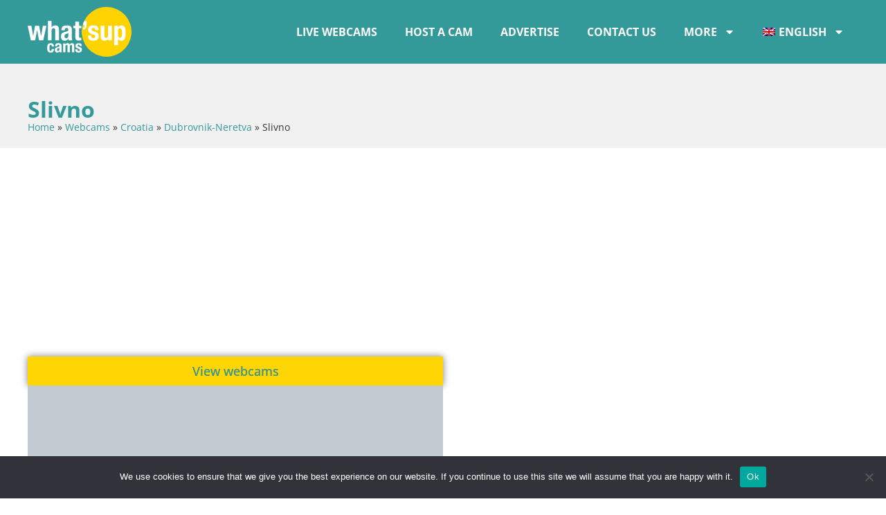

--- FILE ---
content_type: text/html; charset=UTF-8
request_url: https://www.whatsupcams.com/en/webcams/croatia/dubrovnik-neretva/slivno/
body_size: 17049
content:
<!doctype html>
<html lang="en-US">
<head>
	<meta charset="UTF-8">
	<meta name="viewport" content="width=device-width, initial-scale=1">
	<link rel="profile" href="https://gmpg.org/xfn/11">
	<meta name='robots' content='index, follow, max-image-preview:large, max-snippet:-1, max-video-preview:-1' />
	<style>img:is([sizes="auto" i], [sizes^="auto," i]) { contain-intrinsic-size: 3000px 1500px }</style>
	<link rel="alternate" hreflang="en" href="https://www.whatsupcams.com/en/webcams/croatia/dubrovnik-neretva/slivno/" />
<link rel="alternate" hreflang="fr" href="https://www.whatsupcams.com/fr/webcams/croatie/dubrovnik-neretva-fr/slivno-fr/" />
<link rel="alternate" hreflang="de" href="https://www.whatsupcams.com/de/webcams/kroatien/dubrovnik-neretva-de/slivno-de/" />
<link rel="alternate" hreflang="it" href="https://www.whatsupcams.com/it/webcams/croazia/raguseo-narentana/slivno-it/" />
<link rel="alternate" hreflang="es" href="https://www.whatsupcams.com/es/webcams/croacia/dubrovnik-neretva-es/slivno-es/" />
<link rel="alternate" hreflang="hr" href="https://www.whatsupcams.com/hr/webcams/hrvatska/dubrovacko-neretvanska/slivno-hr/" />
<link rel="alternate" hreflang="sl" href="https://www.whatsupcams.com/sl/webcams/hrvaska/dubrovnisko-neretvanska/slivno-sl/" />
<link rel="alternate" hreflang="x-default" href="https://www.whatsupcams.com/en/webcams/croatia/dubrovnik-neretva/slivno/" />

	<!-- This site is optimized with the Yoast SEO Premium plugin v25.7.1 (Yoast SEO v25.7) - https://yoast.com/wordpress/plugins/seo/ -->
	<title>Slivno Webcams - WhatsUpCams - LIVE streaming</title>
	<link rel="canonical" href="https://www.whatsupcams.com/en/webcams/croatia/dubrovnik-neretva/slivno/" />
	<meta property="og:locale" content="en_US" />
	<meta property="og:type" content="article" />
	<meta property="og:title" content="Slivno Archives" />
	<meta property="og:url" content="https://www.whatsupcams.com/en/webcams/croatia/dubrovnik-neretva/slivno/" />
	<meta property="og:site_name" content="WhatsUpCams - LIVE streaming" />
	<meta property="og:image" content="https://wuc-wp-uploads.s3.eu-central-1.amazonaws.com/wp-content/uploads/2017/03/13003724/capture_whatsupcams_1_mini.jpg" />
	<meta property="og:image:width" content="800" />
	<meta property="og:image:height" content="595" />
	<meta property="og:image:type" content="image/jpeg" />
	<meta name="twitter:card" content="summary_large_image" />
	<meta name="twitter:site" content="@Whatsup_cams" />
	<script type="application/ld+json" class="yoast-schema-graph">{"@context":"https://schema.org","@graph":[{"@type":"CollectionPage","@id":"https://www.whatsupcams.com/en/webcams/croatia/dubrovnik-neretva/slivno/","url":"https://www.whatsupcams.com/en/webcams/croatia/dubrovnik-neretva/slivno/","name":"Slivno Webcams - WhatsUpCams - LIVE streaming","isPartOf":{"@id":"https://www.whatsupcams.com/de/#website"},"breadcrumb":{"@id":"https://www.whatsupcams.com/en/webcams/croatia/dubrovnik-neretva/slivno/#breadcrumb"},"inLanguage":"en-US"},{"@type":"BreadcrumbList","@id":"https://www.whatsupcams.com/en/webcams/croatia/dubrovnik-neretva/slivno/#breadcrumb","itemListElement":[{"@type":"ListItem","position":1,"name":"Home","item":"https://www.whatsupcams.com/en/"},{"@type":"ListItem","position":2,"name":"Webcams","item":"https://www.whatsupcams.com/en/webcams/"},{"@type":"ListItem","position":3,"name":"Croatia","item":"https://www.whatsupcams.com/en/webcams/croatia/"},{"@type":"ListItem","position":4,"name":"Dubrovnik-Neretva","item":"https://www.whatsupcams.com/en/webcams/croatia/dubrovnik-neretva/"},{"@type":"ListItem","position":5,"name":"Slivno"}]},{"@type":"WebSite","@id":"https://www.whatsupcams.com/de/#website","url":"https://www.whatsupcams.com/de/","name":"WhatsUpCams - LIVE streaming","description":"","publisher":{"@id":"https://www.whatsupcams.com/de/#organization"},"potentialAction":[{"@type":"SearchAction","target":{"@type":"EntryPoint","urlTemplate":"https://www.whatsupcams.com/de/?s={search_term_string}"},"query-input":{"@type":"PropertyValueSpecification","valueRequired":true,"valueName":"search_term_string"}}],"inLanguage":"en-US"},{"@type":"Organization","@id":"https://www.whatsupcams.com/de/#organization","name":"WhatsUpCams - LIVE streaming","url":"https://www.whatsupcams.com/de/","logo":{"@type":"ImageObject","inLanguage":"en-US","@id":"https://www.whatsupcams.com/de/#/schema/logo/image/","url":"https://wuc-wp-uploads.s3.eu-central-1.amazonaws.com/wp-content/uploads/2023/10/16085456/logo.png","contentUrl":"https://wuc-wp-uploads.s3.eu-central-1.amazonaws.com/wp-content/uploads/2023/10/16085456/logo.png","width":512,"height":512,"caption":"WhatsUpCams - LIVE streaming"},"image":{"@id":"https://www.whatsupcams.com/de/#/schema/logo/image/"},"sameAs":["https://www.facebook.com/whatsupcams/","https://x.com/Whatsup_cams","https://www.instagram.com/whatsup_cams/"]}]}</script>
	<!-- / Yoast SEO Premium plugin. -->


<link rel='dns-prefetch' href='//webadmin.whatsupcams.com' />
<link rel="alternate" type="application/rss+xml" title="WhatsUpCams - LIVE streaming &raquo; Feed" href="https://www.whatsupcams.com/en/feed/" />
<link rel="alternate" type="application/rss+xml" title="WhatsUpCams - LIVE streaming &raquo; Comments Feed" href="https://www.whatsupcams.com/en/comments/feed/" />
<script>
window._wpemojiSettings = {"baseUrl":"https:\/\/s.w.org\/images\/core\/emoji\/16.0.1\/72x72\/","ext":".png","svgUrl":"https:\/\/s.w.org\/images\/core\/emoji\/16.0.1\/svg\/","svgExt":".svg","source":{"concatemoji":"https:\/\/www.whatsupcams.com\/wp-includes\/js\/wp-emoji-release.min.js?ver=6.8.3"}};
/*! This file is auto-generated */
!function(s,n){var o,i,e;function c(e){try{var t={supportTests:e,timestamp:(new Date).valueOf()};sessionStorage.setItem(o,JSON.stringify(t))}catch(e){}}function p(e,t,n){e.clearRect(0,0,e.canvas.width,e.canvas.height),e.fillText(t,0,0);var t=new Uint32Array(e.getImageData(0,0,e.canvas.width,e.canvas.height).data),a=(e.clearRect(0,0,e.canvas.width,e.canvas.height),e.fillText(n,0,0),new Uint32Array(e.getImageData(0,0,e.canvas.width,e.canvas.height).data));return t.every(function(e,t){return e===a[t]})}function u(e,t){e.clearRect(0,0,e.canvas.width,e.canvas.height),e.fillText(t,0,0);for(var n=e.getImageData(16,16,1,1),a=0;a<n.data.length;a++)if(0!==n.data[a])return!1;return!0}function f(e,t,n,a){switch(t){case"flag":return n(e,"\ud83c\udff3\ufe0f\u200d\u26a7\ufe0f","\ud83c\udff3\ufe0f\u200b\u26a7\ufe0f")?!1:!n(e,"\ud83c\udde8\ud83c\uddf6","\ud83c\udde8\u200b\ud83c\uddf6")&&!n(e,"\ud83c\udff4\udb40\udc67\udb40\udc62\udb40\udc65\udb40\udc6e\udb40\udc67\udb40\udc7f","\ud83c\udff4\u200b\udb40\udc67\u200b\udb40\udc62\u200b\udb40\udc65\u200b\udb40\udc6e\u200b\udb40\udc67\u200b\udb40\udc7f");case"emoji":return!a(e,"\ud83e\udedf")}return!1}function g(e,t,n,a){var r="undefined"!=typeof WorkerGlobalScope&&self instanceof WorkerGlobalScope?new OffscreenCanvas(300,150):s.createElement("canvas"),o=r.getContext("2d",{willReadFrequently:!0}),i=(o.textBaseline="top",o.font="600 32px Arial",{});return e.forEach(function(e){i[e]=t(o,e,n,a)}),i}function t(e){var t=s.createElement("script");t.src=e,t.defer=!0,s.head.appendChild(t)}"undefined"!=typeof Promise&&(o="wpEmojiSettingsSupports",i=["flag","emoji"],n.supports={everything:!0,everythingExceptFlag:!0},e=new Promise(function(e){s.addEventListener("DOMContentLoaded",e,{once:!0})}),new Promise(function(t){var n=function(){try{var e=JSON.parse(sessionStorage.getItem(o));if("object"==typeof e&&"number"==typeof e.timestamp&&(new Date).valueOf()<e.timestamp+604800&&"object"==typeof e.supportTests)return e.supportTests}catch(e){}return null}();if(!n){if("undefined"!=typeof Worker&&"undefined"!=typeof OffscreenCanvas&&"undefined"!=typeof URL&&URL.createObjectURL&&"undefined"!=typeof Blob)try{var e="postMessage("+g.toString()+"("+[JSON.stringify(i),f.toString(),p.toString(),u.toString()].join(",")+"));",a=new Blob([e],{type:"text/javascript"}),r=new Worker(URL.createObjectURL(a),{name:"wpTestEmojiSupports"});return void(r.onmessage=function(e){c(n=e.data),r.terminate(),t(n)})}catch(e){}c(n=g(i,f,p,u))}t(n)}).then(function(e){for(var t in e)n.supports[t]=e[t],n.supports.everything=n.supports.everything&&n.supports[t],"flag"!==t&&(n.supports.everythingExceptFlag=n.supports.everythingExceptFlag&&n.supports[t]);n.supports.everythingExceptFlag=n.supports.everythingExceptFlag&&!n.supports.flag,n.DOMReady=!1,n.readyCallback=function(){n.DOMReady=!0}}).then(function(){return e}).then(function(){var e;n.supports.everything||(n.readyCallback(),(e=n.source||{}).concatemoji?t(e.concatemoji):e.wpemoji&&e.twemoji&&(t(e.twemoji),t(e.wpemoji)))}))}((window,document),window._wpemojiSettings);
</script>
<style id='wp-emoji-styles-inline-css'>

	img.wp-smiley, img.emoji {
		display: inline !important;
		border: none !important;
		box-shadow: none !important;
		height: 1em !important;
		width: 1em !important;
		margin: 0 0.07em !important;
		vertical-align: -0.1em !important;
		background: none !important;
		padding: 0 !important;
	}
</style>
<link rel='stylesheet' id='wp-block-library-css' href='https://www.whatsupcams.com/wp-includes/css/dist/block-library/style.min.css?ver=6.8.3' media='all' />
<style id='global-styles-inline-css'>
:root{--wp--preset--aspect-ratio--square: 1;--wp--preset--aspect-ratio--4-3: 4/3;--wp--preset--aspect-ratio--3-4: 3/4;--wp--preset--aspect-ratio--3-2: 3/2;--wp--preset--aspect-ratio--2-3: 2/3;--wp--preset--aspect-ratio--16-9: 16/9;--wp--preset--aspect-ratio--9-16: 9/16;--wp--preset--color--black: #000000;--wp--preset--color--cyan-bluish-gray: #abb8c3;--wp--preset--color--white: #ffffff;--wp--preset--color--pale-pink: #f78da7;--wp--preset--color--vivid-red: #cf2e2e;--wp--preset--color--luminous-vivid-orange: #ff6900;--wp--preset--color--luminous-vivid-amber: #fcb900;--wp--preset--color--light-green-cyan: #7bdcb5;--wp--preset--color--vivid-green-cyan: #00d084;--wp--preset--color--pale-cyan-blue: #8ed1fc;--wp--preset--color--vivid-cyan-blue: #0693e3;--wp--preset--color--vivid-purple: #9b51e0;--wp--preset--gradient--vivid-cyan-blue-to-vivid-purple: linear-gradient(135deg,rgba(6,147,227,1) 0%,rgb(155,81,224) 100%);--wp--preset--gradient--light-green-cyan-to-vivid-green-cyan: linear-gradient(135deg,rgb(122,220,180) 0%,rgb(0,208,130) 100%);--wp--preset--gradient--luminous-vivid-amber-to-luminous-vivid-orange: linear-gradient(135deg,rgba(252,185,0,1) 0%,rgba(255,105,0,1) 100%);--wp--preset--gradient--luminous-vivid-orange-to-vivid-red: linear-gradient(135deg,rgba(255,105,0,1) 0%,rgb(207,46,46) 100%);--wp--preset--gradient--very-light-gray-to-cyan-bluish-gray: linear-gradient(135deg,rgb(238,238,238) 0%,rgb(169,184,195) 100%);--wp--preset--gradient--cool-to-warm-spectrum: linear-gradient(135deg,rgb(74,234,220) 0%,rgb(151,120,209) 20%,rgb(207,42,186) 40%,rgb(238,44,130) 60%,rgb(251,105,98) 80%,rgb(254,248,76) 100%);--wp--preset--gradient--blush-light-purple: linear-gradient(135deg,rgb(255,206,236) 0%,rgb(152,150,240) 100%);--wp--preset--gradient--blush-bordeaux: linear-gradient(135deg,rgb(254,205,165) 0%,rgb(254,45,45) 50%,rgb(107,0,62) 100%);--wp--preset--gradient--luminous-dusk: linear-gradient(135deg,rgb(255,203,112) 0%,rgb(199,81,192) 50%,rgb(65,88,208) 100%);--wp--preset--gradient--pale-ocean: linear-gradient(135deg,rgb(255,245,203) 0%,rgb(182,227,212) 50%,rgb(51,167,181) 100%);--wp--preset--gradient--electric-grass: linear-gradient(135deg,rgb(202,248,128) 0%,rgb(113,206,126) 100%);--wp--preset--gradient--midnight: linear-gradient(135deg,rgb(2,3,129) 0%,rgb(40,116,252) 100%);--wp--preset--font-size--small: 13px;--wp--preset--font-size--medium: 20px;--wp--preset--font-size--large: 36px;--wp--preset--font-size--x-large: 42px;--wp--preset--spacing--20: 0.44rem;--wp--preset--spacing--30: 0.67rem;--wp--preset--spacing--40: 1rem;--wp--preset--spacing--50: 1.5rem;--wp--preset--spacing--60: 2.25rem;--wp--preset--spacing--70: 3.38rem;--wp--preset--spacing--80: 5.06rem;--wp--preset--shadow--natural: 6px 6px 9px rgba(0, 0, 0, 0.2);--wp--preset--shadow--deep: 12px 12px 50px rgba(0, 0, 0, 0.4);--wp--preset--shadow--sharp: 6px 6px 0px rgba(0, 0, 0, 0.2);--wp--preset--shadow--outlined: 6px 6px 0px -3px rgba(255, 255, 255, 1), 6px 6px rgba(0, 0, 0, 1);--wp--preset--shadow--crisp: 6px 6px 0px rgba(0, 0, 0, 1);}:root { --wp--style--global--content-size: 800px;--wp--style--global--wide-size: 1200px; }:where(body) { margin: 0; }.wp-site-blocks > .alignleft { float: left; margin-right: 2em; }.wp-site-blocks > .alignright { float: right; margin-left: 2em; }.wp-site-blocks > .aligncenter { justify-content: center; margin-left: auto; margin-right: auto; }:where(.wp-site-blocks) > * { margin-block-start: 24px; margin-block-end: 0; }:where(.wp-site-blocks) > :first-child { margin-block-start: 0; }:where(.wp-site-blocks) > :last-child { margin-block-end: 0; }:root { --wp--style--block-gap: 24px; }:root :where(.is-layout-flow) > :first-child{margin-block-start: 0;}:root :where(.is-layout-flow) > :last-child{margin-block-end: 0;}:root :where(.is-layout-flow) > *{margin-block-start: 24px;margin-block-end: 0;}:root :where(.is-layout-constrained) > :first-child{margin-block-start: 0;}:root :where(.is-layout-constrained) > :last-child{margin-block-end: 0;}:root :where(.is-layout-constrained) > *{margin-block-start: 24px;margin-block-end: 0;}:root :where(.is-layout-flex){gap: 24px;}:root :where(.is-layout-grid){gap: 24px;}.is-layout-flow > .alignleft{float: left;margin-inline-start: 0;margin-inline-end: 2em;}.is-layout-flow > .alignright{float: right;margin-inline-start: 2em;margin-inline-end: 0;}.is-layout-flow > .aligncenter{margin-left: auto !important;margin-right: auto !important;}.is-layout-constrained > .alignleft{float: left;margin-inline-start: 0;margin-inline-end: 2em;}.is-layout-constrained > .alignright{float: right;margin-inline-start: 2em;margin-inline-end: 0;}.is-layout-constrained > .aligncenter{margin-left: auto !important;margin-right: auto !important;}.is-layout-constrained > :where(:not(.alignleft):not(.alignright):not(.alignfull)){max-width: var(--wp--style--global--content-size);margin-left: auto !important;margin-right: auto !important;}.is-layout-constrained > .alignwide{max-width: var(--wp--style--global--wide-size);}body .is-layout-flex{display: flex;}.is-layout-flex{flex-wrap: wrap;align-items: center;}.is-layout-flex > :is(*, div){margin: 0;}body .is-layout-grid{display: grid;}.is-layout-grid > :is(*, div){margin: 0;}body{padding-top: 0px;padding-right: 0px;padding-bottom: 0px;padding-left: 0px;}a:where(:not(.wp-element-button)){text-decoration: underline;}:root :where(.wp-element-button, .wp-block-button__link){background-color: #32373c;border-width: 0;color: #fff;font-family: inherit;font-size: inherit;line-height: inherit;padding: calc(0.667em + 2px) calc(1.333em + 2px);text-decoration: none;}.has-black-color{color: var(--wp--preset--color--black) !important;}.has-cyan-bluish-gray-color{color: var(--wp--preset--color--cyan-bluish-gray) !important;}.has-white-color{color: var(--wp--preset--color--white) !important;}.has-pale-pink-color{color: var(--wp--preset--color--pale-pink) !important;}.has-vivid-red-color{color: var(--wp--preset--color--vivid-red) !important;}.has-luminous-vivid-orange-color{color: var(--wp--preset--color--luminous-vivid-orange) !important;}.has-luminous-vivid-amber-color{color: var(--wp--preset--color--luminous-vivid-amber) !important;}.has-light-green-cyan-color{color: var(--wp--preset--color--light-green-cyan) !important;}.has-vivid-green-cyan-color{color: var(--wp--preset--color--vivid-green-cyan) !important;}.has-pale-cyan-blue-color{color: var(--wp--preset--color--pale-cyan-blue) !important;}.has-vivid-cyan-blue-color{color: var(--wp--preset--color--vivid-cyan-blue) !important;}.has-vivid-purple-color{color: var(--wp--preset--color--vivid-purple) !important;}.has-black-background-color{background-color: var(--wp--preset--color--black) !important;}.has-cyan-bluish-gray-background-color{background-color: var(--wp--preset--color--cyan-bluish-gray) !important;}.has-white-background-color{background-color: var(--wp--preset--color--white) !important;}.has-pale-pink-background-color{background-color: var(--wp--preset--color--pale-pink) !important;}.has-vivid-red-background-color{background-color: var(--wp--preset--color--vivid-red) !important;}.has-luminous-vivid-orange-background-color{background-color: var(--wp--preset--color--luminous-vivid-orange) !important;}.has-luminous-vivid-amber-background-color{background-color: var(--wp--preset--color--luminous-vivid-amber) !important;}.has-light-green-cyan-background-color{background-color: var(--wp--preset--color--light-green-cyan) !important;}.has-vivid-green-cyan-background-color{background-color: var(--wp--preset--color--vivid-green-cyan) !important;}.has-pale-cyan-blue-background-color{background-color: var(--wp--preset--color--pale-cyan-blue) !important;}.has-vivid-cyan-blue-background-color{background-color: var(--wp--preset--color--vivid-cyan-blue) !important;}.has-vivid-purple-background-color{background-color: var(--wp--preset--color--vivid-purple) !important;}.has-black-border-color{border-color: var(--wp--preset--color--black) !important;}.has-cyan-bluish-gray-border-color{border-color: var(--wp--preset--color--cyan-bluish-gray) !important;}.has-white-border-color{border-color: var(--wp--preset--color--white) !important;}.has-pale-pink-border-color{border-color: var(--wp--preset--color--pale-pink) !important;}.has-vivid-red-border-color{border-color: var(--wp--preset--color--vivid-red) !important;}.has-luminous-vivid-orange-border-color{border-color: var(--wp--preset--color--luminous-vivid-orange) !important;}.has-luminous-vivid-amber-border-color{border-color: var(--wp--preset--color--luminous-vivid-amber) !important;}.has-light-green-cyan-border-color{border-color: var(--wp--preset--color--light-green-cyan) !important;}.has-vivid-green-cyan-border-color{border-color: var(--wp--preset--color--vivid-green-cyan) !important;}.has-pale-cyan-blue-border-color{border-color: var(--wp--preset--color--pale-cyan-blue) !important;}.has-vivid-cyan-blue-border-color{border-color: var(--wp--preset--color--vivid-cyan-blue) !important;}.has-vivid-purple-border-color{border-color: var(--wp--preset--color--vivid-purple) !important;}.has-vivid-cyan-blue-to-vivid-purple-gradient-background{background: var(--wp--preset--gradient--vivid-cyan-blue-to-vivid-purple) !important;}.has-light-green-cyan-to-vivid-green-cyan-gradient-background{background: var(--wp--preset--gradient--light-green-cyan-to-vivid-green-cyan) !important;}.has-luminous-vivid-amber-to-luminous-vivid-orange-gradient-background{background: var(--wp--preset--gradient--luminous-vivid-amber-to-luminous-vivid-orange) !important;}.has-luminous-vivid-orange-to-vivid-red-gradient-background{background: var(--wp--preset--gradient--luminous-vivid-orange-to-vivid-red) !important;}.has-very-light-gray-to-cyan-bluish-gray-gradient-background{background: var(--wp--preset--gradient--very-light-gray-to-cyan-bluish-gray) !important;}.has-cool-to-warm-spectrum-gradient-background{background: var(--wp--preset--gradient--cool-to-warm-spectrum) !important;}.has-blush-light-purple-gradient-background{background: var(--wp--preset--gradient--blush-light-purple) !important;}.has-blush-bordeaux-gradient-background{background: var(--wp--preset--gradient--blush-bordeaux) !important;}.has-luminous-dusk-gradient-background{background: var(--wp--preset--gradient--luminous-dusk) !important;}.has-pale-ocean-gradient-background{background: var(--wp--preset--gradient--pale-ocean) !important;}.has-electric-grass-gradient-background{background: var(--wp--preset--gradient--electric-grass) !important;}.has-midnight-gradient-background{background: var(--wp--preset--gradient--midnight) !important;}.has-small-font-size{font-size: var(--wp--preset--font-size--small) !important;}.has-medium-font-size{font-size: var(--wp--preset--font-size--medium) !important;}.has-large-font-size{font-size: var(--wp--preset--font-size--large) !important;}.has-x-large-font-size{font-size: var(--wp--preset--font-size--x-large) !important;}
:root :where(.wp-block-pullquote){font-size: 1.5em;line-height: 1.6;}
</style>
<link rel='stylesheet' id='contact-form-7-css' href='https://www.whatsupcams.com/wp-content/plugins/contact-form-7/includes/css/styles.css?ver=6.0.6' media='all' />
<link rel='stylesheet' id='cookie-notice-front-css' href='https://www.whatsupcams.com/wp-content/plugins/cookie-notice/css/front.min.css?ver=2.5.6' media='all' />
<link rel='stylesheet' id='wpml-legacy-dropdown-click-0-css' href='https://webadmin.whatsupcams.com/wp-content/plugins/sitepress-multilingual-cms/templates/language-switchers/legacy-dropdown-click/style.min.css?ver=1' media='all' />
<style id='wpml-legacy-dropdown-click-0-inline-css'>
.wpml-ls-statics-shortcode_actions{background-color:#eeeeee;}.wpml-ls-statics-shortcode_actions, .wpml-ls-statics-shortcode_actions .wpml-ls-sub-menu, .wpml-ls-statics-shortcode_actions a {border-color:#cdcdcd;}.wpml-ls-statics-shortcode_actions a, .wpml-ls-statics-shortcode_actions .wpml-ls-sub-menu a, .wpml-ls-statics-shortcode_actions .wpml-ls-sub-menu a:link, .wpml-ls-statics-shortcode_actions li:not(.wpml-ls-current-language) .wpml-ls-link, .wpml-ls-statics-shortcode_actions li:not(.wpml-ls-current-language) .wpml-ls-link:link {color:#444444;background-color:#ffffff;}.wpml-ls-statics-shortcode_actions .wpml-ls-sub-menu a:hover,.wpml-ls-statics-shortcode_actions .wpml-ls-sub-menu a:focus, .wpml-ls-statics-shortcode_actions .wpml-ls-sub-menu a:link:hover, .wpml-ls-statics-shortcode_actions .wpml-ls-sub-menu a:link:focus {color:#000000;background-color:#eeeeee;}.wpml-ls-statics-shortcode_actions .wpml-ls-current-language > a {color:#444444;background-color:#ffffff;}.wpml-ls-statics-shortcode_actions .wpml-ls-current-language:hover>a, .wpml-ls-statics-shortcode_actions .wpml-ls-current-language>a:focus {color:#000000;background-color:#eeeeee;}
</style>
<link rel='stylesheet' id='wpml-menu-item-0-css' href='https://webadmin.whatsupcams.com/wp-content/plugins/sitepress-multilingual-cms/templates/language-switchers/menu-item/style.min.css?ver=1' media='all' />
<link rel='stylesheet' id='hello-elementor-css' href='https://www.whatsupcams.com/wp-content/themes/hello-elementor/style.min.css?ver=3.2.1' media='all' />
<link rel='stylesheet' id='hello-elementor-theme-style-css' href='https://www.whatsupcams.com/wp-content/themes/hello-elementor/theme.min.css?ver=3.2.1' media='all' />
<link rel='stylesheet' id='hello-elementor-header-footer-css' href='https://www.whatsupcams.com/wp-content/themes/hello-elementor/header-footer.min.css?ver=3.2.1' media='all' />
<link rel='stylesheet' id='elementor-frontend-css' href='https://www.whatsupcams.com/wp-content/plugins/elementor/assets/css/frontend.min.css?ver=3.30.3' media='all' />
<style id='elementor-frontend-inline-css'>
.elementor-kit-70170{--e-global-color-primary:#339999;--e-global-color-secondary:#54595F;--e-global-color-text:#454E52;--e-global-color-accent:#FFD503;--e-global-color-ee6da34:#F1F1F1;--e-global-color-ee0f094:#FFFFFF;--e-global-color-2a990fe:#000000;--e-global-color-3f7df5d:#003BFF;--e-global-typography-primary-font-family:"Open Sans";--e-global-typography-primary-font-weight:700;--e-global-typography-secondary-font-family:"Open Sans";--e-global-typography-secondary-font-weight:400;--e-global-typography-text-font-family:"Open Sans";--e-global-typography-text-font-weight:400;--e-global-typography-accent-font-family:"Open Sans";--e-global-typography-accent-font-weight:500;--e-global-typography-71c7842-font-size:clamp(3rem, 2.5385rem + 2.0513vw, 4rem);--e-global-typography-35662c2-font-size:clamp(2.4rem, 2.1231rem + 1.2308vw, 3rem);--e-global-typography-e58e29e-font-size:clamp(2.1rem, 1.9154rem + 0.8205vw, 2.5rem);--e-global-typography-c302678-font-size:clamp(1.8rem, 1.7077rem + 0.4103vw, 2rem);--e-global-typography-53c1e43-font-size:clamp(1.6rem, 1.5308rem + 0.3077vw, 1.75rem);--e-global-typography-653a065-font-size:clamp(1.4rem, 1.3538rem + 0.2051vw, 1.5rem);--e-global-typography-ebae489-font-size:clamp(1.2rem, 1.1769rem + 0.1026vw, 1.25rem);--e-global-typography-7c58e3e-font-size:0.9rem;}.elementor-kit-70170 button,.elementor-kit-70170 input[type="button"],.elementor-kit-70170 input[type="submit"],.elementor-kit-70170 .elementor-button{background-color:var( --e-global-color-accent );color:var( --e-global-color-primary );border-style:none;border-radius:2px 2px 2px 2px;padding:12px 24px 12px 24px;}.elementor-kit-70170 button:hover,.elementor-kit-70170 button:focus,.elementor-kit-70170 input[type="button"]:hover,.elementor-kit-70170 input[type="button"]:focus,.elementor-kit-70170 input[type="submit"]:hover,.elementor-kit-70170 input[type="submit"]:focus,.elementor-kit-70170 .elementor-button:hover,.elementor-kit-70170 .elementor-button:focus{background-color:var( --e-global-color-primary );color:var( --e-global-color-accent );}.elementor-kit-70170 e-page-transition{background-color:#FFBC7D;}.elementor-kit-70170 a{color:var( --e-global-color-primary );}.elementor-kit-70170 a:hover{color:var( --e-global-color-text );}.elementor-kit-70170 h1{color:var( --e-global-color-primary );}.elementor-kit-70170 h2{color:var( --e-global-color-primary );}.elementor-kit-70170 h3{color:var( --e-global-color-primary );}.elementor-kit-70170 h4{color:var( --e-global-color-primary );}.elementor-kit-70170 h5{color:var( --e-global-color-primary );}.elementor-kit-70170 h6{color:var( --e-global-color-primary );}.elementor-kit-70170 label{font-weight:700;}.elementor-section.elementor-section-boxed > .elementor-container{max-width:1200px;}.e-con{--container-max-width:1200px;}.elementor-widget:not(:last-child){--kit-widget-spacing:20px;}.elementor-element{--widgets-spacing:20px 20px;--widgets-spacing-row:20px;--widgets-spacing-column:20px;}{}h1.entry-title{display:var(--page-title-display);}@media(max-width:1024px){.elementor-section.elementor-section-boxed > .elementor-container{max-width:1024px;}.e-con{--container-max-width:1024px;}}@media(max-width:767px){.elementor-kit-70170 button,.elementor-kit-70170 input[type="button"],.elementor-kit-70170 input[type="submit"],.elementor-kit-70170 .elementor-button{padding:12px 16px 12px 16px;}.elementor-section.elementor-section-boxed > .elementor-container{max-width:767px;}.e-con{--container-max-width:767px;}}
.elementor-70207 .elementor-element.elementor-element-44354563{--display:flex;--flex-direction:row;--container-widget-width:calc( ( 1 - var( --container-widget-flex-grow ) ) * 100% );--container-widget-height:100%;--container-widget-flex-grow:1;--container-widget-align-self:stretch;--flex-wrap-mobile:wrap;--justify-content:space-between;--align-items:center;--z-index:100;}.elementor-70207 .elementor-element.elementor-element-44354563:not(.elementor-motion-effects-element-type-background), .elementor-70207 .elementor-element.elementor-element-44354563 > .elementor-motion-effects-container > .elementor-motion-effects-layer{background-color:var( --e-global-color-primary );}.elementor-widget-theme-site-logo .widget-image-caption{color:var( --e-global-color-text );font-family:var( --e-global-typography-text-font-family ), Sans-serif;font-weight:var( --e-global-typography-text-font-weight );}.elementor-70207 .elementor-element.elementor-element-23f2255e img{width:150px;}.elementor-widget-nav-menu .elementor-nav-menu .elementor-item{font-family:var( --e-global-typography-primary-font-family ), Sans-serif;font-weight:var( --e-global-typography-primary-font-weight );}.elementor-widget-nav-menu .elementor-nav-menu--main .elementor-item{color:var( --e-global-color-text );fill:var( --e-global-color-text );}.elementor-widget-nav-menu .elementor-nav-menu--main .elementor-item:hover,
					.elementor-widget-nav-menu .elementor-nav-menu--main .elementor-item.elementor-item-active,
					.elementor-widget-nav-menu .elementor-nav-menu--main .elementor-item.highlighted,
					.elementor-widget-nav-menu .elementor-nav-menu--main .elementor-item:focus{color:var( --e-global-color-accent );fill:var( --e-global-color-accent );}.elementor-widget-nav-menu .elementor-nav-menu--main:not(.e--pointer-framed) .elementor-item:before,
					.elementor-widget-nav-menu .elementor-nav-menu--main:not(.e--pointer-framed) .elementor-item:after{background-color:var( --e-global-color-accent );}.elementor-widget-nav-menu .e--pointer-framed .elementor-item:before,
					.elementor-widget-nav-menu .e--pointer-framed .elementor-item:after{border-color:var( --e-global-color-accent );}.elementor-widget-nav-menu{--e-nav-menu-divider-color:var( --e-global-color-text );}.elementor-widget-nav-menu .elementor-nav-menu--dropdown .elementor-item, .elementor-widget-nav-menu .elementor-nav-menu--dropdown  .elementor-sub-item{font-family:var( --e-global-typography-accent-font-family ), Sans-serif;font-weight:var( --e-global-typography-accent-font-weight );}.elementor-70207 .elementor-element.elementor-element-2599f845 .elementor-menu-toggle{margin:0 auto;}.elementor-70207 .elementor-element.elementor-element-2599f845 .elementor-nav-menu .elementor-item{font-family:"Open Sans", Sans-serif;font-weight:700;text-transform:uppercase;}.elementor-70207 .elementor-element.elementor-element-2599f845 .elementor-nav-menu--main .elementor-item{color:var( --e-global-color-ee0f094 );fill:var( --e-global-color-ee0f094 );}.elementor-70207 .elementor-element.elementor-element-2599f845 .elementor-nav-menu--main .elementor-item.elementor-item-active{color:var( --e-global-color-accent );}.elementor-70207 .elementor-element.elementor-element-2599f845 .elementor-nav-menu--main:not(.e--pointer-framed) .elementor-item.elementor-item-active:before,
					.elementor-70207 .elementor-element.elementor-element-2599f845 .elementor-nav-menu--main:not(.e--pointer-framed) .elementor-item.elementor-item-active:after{background-color:var( --e-global-color-primary );}.elementor-70207 .elementor-element.elementor-element-2599f845 .e--pointer-framed .elementor-item.elementor-item-active:before,
					.elementor-70207 .elementor-element.elementor-element-2599f845 .e--pointer-framed .elementor-item.elementor-item-active:after{border-color:var( --e-global-color-primary );}.elementor-70207 .elementor-element.elementor-element-2599f845 .e--pointer-framed .elementor-item:before{border-width:1px;}.elementor-70207 .elementor-element.elementor-element-2599f845 .e--pointer-framed.e--animation-draw .elementor-item:before{border-width:0 0 1px 1px;}.elementor-70207 .elementor-element.elementor-element-2599f845 .e--pointer-framed.e--animation-draw .elementor-item:after{border-width:1px 1px 0 0;}.elementor-70207 .elementor-element.elementor-element-2599f845 .e--pointer-framed.e--animation-corners .elementor-item:before{border-width:1px 0 0 1px;}.elementor-70207 .elementor-element.elementor-element-2599f845 .e--pointer-framed.e--animation-corners .elementor-item:after{border-width:0 1px 1px 0;}.elementor-70207 .elementor-element.elementor-element-2599f845 .e--pointer-underline .elementor-item:after,
					 .elementor-70207 .elementor-element.elementor-element-2599f845 .e--pointer-overline .elementor-item:before,
					 .elementor-70207 .elementor-element.elementor-element-2599f845 .e--pointer-double-line .elementor-item:before,
					 .elementor-70207 .elementor-element.elementor-element-2599f845 .e--pointer-double-line .elementor-item:after{height:1px;}.elementor-70207 .elementor-element.elementor-element-2599f845 .elementor-nav-menu--dropdown a, .elementor-70207 .elementor-element.elementor-element-2599f845 .elementor-menu-toggle{color:var( --e-global-color-ee0f094 );fill:var( --e-global-color-ee0f094 );}.elementor-70207 .elementor-element.elementor-element-2599f845 .elementor-nav-menu--dropdown{background-color:var( --e-global-color-primary );}.elementor-70207 .elementor-element.elementor-element-2599f845 .elementor-nav-menu--dropdown a:hover,
					.elementor-70207 .elementor-element.elementor-element-2599f845 .elementor-nav-menu--dropdown a:focus,
					.elementor-70207 .elementor-element.elementor-element-2599f845 .elementor-nav-menu--dropdown a.elementor-item-active,
					.elementor-70207 .elementor-element.elementor-element-2599f845 .elementor-nav-menu--dropdown a.highlighted,
					.elementor-70207 .elementor-element.elementor-element-2599f845 .elementor-menu-toggle:hover,
					.elementor-70207 .elementor-element.elementor-element-2599f845 .elementor-menu-toggle:focus{color:var( --e-global-color-accent );}.elementor-70207 .elementor-element.elementor-element-2599f845 .elementor-nav-menu--dropdown a:hover,
					.elementor-70207 .elementor-element.elementor-element-2599f845 .elementor-nav-menu--dropdown a:focus,
					.elementor-70207 .elementor-element.elementor-element-2599f845 .elementor-nav-menu--dropdown a.elementor-item-active,
					.elementor-70207 .elementor-element.elementor-element-2599f845 .elementor-nav-menu--dropdown a.highlighted{background-color:var( --e-global-color-primary );}.elementor-70207 .elementor-element.elementor-element-2599f845 .elementor-nav-menu--main > .elementor-nav-menu > li > .elementor-nav-menu--dropdown, .elementor-70207 .elementor-element.elementor-element-2599f845 .elementor-nav-menu__container.elementor-nav-menu--dropdown{margin-top:13px !important;}.elementor-70207 .elementor-element.elementor-element-2599f845 div.elementor-menu-toggle{color:var( --e-global-color-ee0f094 );}.elementor-70207 .elementor-element.elementor-element-2599f845 div.elementor-menu-toggle svg{fill:var( --e-global-color-ee0f094 );}.elementor-theme-builder-content-area{height:400px;}.elementor-location-header:before, .elementor-location-footer:before{content:"";display:table;clear:both;}@media(max-width:1024px){.elementor-70207 .elementor-element.elementor-element-2599f845 .elementor-nav-menu--main > .elementor-nav-menu > li > .elementor-nav-menu--dropdown, .elementor-70207 .elementor-element.elementor-element-2599f845 .elementor-nav-menu__container.elementor-nav-menu--dropdown{margin-top:25px !important;}.elementor-70207 .elementor-element.elementor-element-2599f845 .elementor-menu-toggle{border-width:1px;}}
.elementor-70180 .elementor-element.elementor-element-5d200c62{--display:flex;--flex-direction:row;--container-widget-width:initial;--container-widget-height:100%;--container-widget-flex-grow:1;--container-widget-align-self:stretch;--flex-wrap-mobile:wrap;--gap:0px 0px;--row-gap:0px;--column-gap:0px;--padding-top:30px;--padding-bottom:020px;--padding-left:15px;--padding-right:15px;}.elementor-70180 .elementor-element.elementor-element-5d200c62:not(.elementor-motion-effects-element-type-background), .elementor-70180 .elementor-element.elementor-element-5d200c62 > .elementor-motion-effects-container > .elementor-motion-effects-layer{background-color:var( --e-global-color-primary );}.elementor-70180 .elementor-element.elementor-element-6bbe4232{--display:flex;--flex-direction:column;--container-widget-width:100%;--container-widget-height:initial;--container-widget-flex-grow:0;--container-widget-align-self:initial;--flex-wrap-mobile:wrap;}.elementor-widget-theme-site-logo .widget-image-caption{color:var( --e-global-color-text );font-family:var( --e-global-typography-text-font-family ), Sans-serif;font-weight:var( --e-global-typography-text-font-weight );}.elementor-70180 .elementor-element.elementor-element-2dda3938 img{width:100%;}.elementor-70180 .elementor-element.elementor-element-735affaf{--display:flex;--flex-direction:column;--container-widget-width:100%;--container-widget-height:initial;--container-widget-flex-grow:0;--container-widget-align-self:initial;--flex-wrap-mobile:wrap;}.elementor-widget-heading .elementor-heading-title{font-family:var( --e-global-typography-primary-font-family ), Sans-serif;font-weight:var( --e-global-typography-primary-font-weight );color:var( --e-global-color-primary );}.elementor-70180 .elementor-element.elementor-element-9060c84 .elementor-heading-title{font-size:var( --e-global-typography-ebae489-font-size );color:var( --e-global-color-accent );}.elementor-widget-text-editor{font-family:var( --e-global-typography-text-font-family ), Sans-serif;font-weight:var( --e-global-typography-text-font-weight );color:var( --e-global-color-text );}.elementor-widget-text-editor.elementor-drop-cap-view-stacked .elementor-drop-cap{background-color:var( --e-global-color-primary );}.elementor-widget-text-editor.elementor-drop-cap-view-framed .elementor-drop-cap, .elementor-widget-text-editor.elementor-drop-cap-view-default .elementor-drop-cap{color:var( --e-global-color-primary );border-color:var( --e-global-color-primary );}.elementor-70180 .elementor-element.elementor-element-4f9463f8{color:var( --e-global-color-ee0f094 );}.elementor-70180 .elementor-element.elementor-element-62b4a709{--display:flex;--flex-direction:column;--container-widget-width:100%;--container-widget-height:initial;--container-widget-flex-grow:0;--container-widget-align-self:initial;--flex-wrap-mobile:wrap;}.elementor-70180 .elementor-element.elementor-element-22508858 .elementor-heading-title{font-size:var( --e-global-typography-ebae489-font-size );color:var( --e-global-color-accent );}.elementor-widget-nav-menu .elementor-nav-menu .elementor-item{font-family:var( --e-global-typography-primary-font-family ), Sans-serif;font-weight:var( --e-global-typography-primary-font-weight );}.elementor-widget-nav-menu .elementor-nav-menu--main .elementor-item{color:var( --e-global-color-text );fill:var( --e-global-color-text );}.elementor-widget-nav-menu .elementor-nav-menu--main .elementor-item:hover,
					.elementor-widget-nav-menu .elementor-nav-menu--main .elementor-item.elementor-item-active,
					.elementor-widget-nav-menu .elementor-nav-menu--main .elementor-item.highlighted,
					.elementor-widget-nav-menu .elementor-nav-menu--main .elementor-item:focus{color:var( --e-global-color-accent );fill:var( --e-global-color-accent );}.elementor-widget-nav-menu .elementor-nav-menu--main:not(.e--pointer-framed) .elementor-item:before,
					.elementor-widget-nav-menu .elementor-nav-menu--main:not(.e--pointer-framed) .elementor-item:after{background-color:var( --e-global-color-accent );}.elementor-widget-nav-menu .e--pointer-framed .elementor-item:before,
					.elementor-widget-nav-menu .e--pointer-framed .elementor-item:after{border-color:var( --e-global-color-accent );}.elementor-widget-nav-menu{--e-nav-menu-divider-color:var( --e-global-color-text );}.elementor-widget-nav-menu .elementor-nav-menu--dropdown .elementor-item, .elementor-widget-nav-menu .elementor-nav-menu--dropdown  .elementor-sub-item{font-family:var( --e-global-typography-accent-font-family ), Sans-serif;font-weight:var( --e-global-typography-accent-font-weight );}.elementor-70180 .elementor-element.elementor-element-65a90b8a .elementor-nav-menu .elementor-item{font-family:"Open Sans", Sans-serif;font-weight:700;text-transform:uppercase;}.elementor-70180 .elementor-element.elementor-element-65a90b8a .elementor-nav-menu--main .elementor-item{color:var( --e-global-color-ee0f094 );fill:var( --e-global-color-ee0f094 );padding-left:0px;padding-right:0px;padding-top:4px;padding-bottom:4px;}.elementor-70180 .elementor-element.elementor-element-31e86697{--display:flex;--flex-direction:column;--container-widget-width:100%;--container-widget-height:initial;--container-widget-flex-grow:0;--container-widget-align-self:initial;--flex-wrap-mobile:wrap;}.elementor-70180 .elementor-element.elementor-element-6475de8b .elementor-heading-title{font-size:var( --e-global-typography-ebae489-font-size );color:var( --e-global-color-accent );}.elementor-70180 .elementor-element.elementor-element-219b63ce{--display:flex;--flex-direction:row;--container-widget-width:initial;--container-widget-height:100%;--container-widget-flex-grow:1;--container-widget-align-self:stretch;--flex-wrap-mobile:wrap;}.elementor-70180 .elementor-element.elementor-element-219b63ce:not(.elementor-motion-effects-element-type-background), .elementor-70180 .elementor-element.elementor-element-219b63ce > .elementor-motion-effects-container > .elementor-motion-effects-layer{background-color:#286565;}.elementor-70180 .elementor-element.elementor-element-6e886968{margin:10px 0px calc(var(--kit-widget-spacing, 0px) + 10px) 0px;}.elementor-70180 .elementor-element.elementor-element-6e886968 .elementor-heading-title{font-size:0.9rem;font-weight:400;color:var( --e-global-color-ee6da34 );}.elementor-theme-builder-content-area{height:400px;}.elementor-location-header:before, .elementor-location-footer:before{content:"";display:table;clear:both;}@media(min-width:768px){.elementor-70180 .elementor-element.elementor-element-6bbe4232{--width:25%;}.elementor-70180 .elementor-element.elementor-element-735affaf{--width:25%;}.elementor-70180 .elementor-element.elementor-element-62b4a709{--width:25%;}.elementor-70180 .elementor-element.elementor-element-31e86697{--width:25%;}}@media(max-width:1024px){.elementor-70180 .elementor-element.elementor-element-9060c84 .elementor-heading-title{font-size:var( --e-global-typography-ebae489-font-size );}.elementor-70180 .elementor-element.elementor-element-22508858 .elementor-heading-title{font-size:var( --e-global-typography-ebae489-font-size );}.elementor-70180 .elementor-element.elementor-element-6475de8b .elementor-heading-title{font-size:var( --e-global-typography-ebae489-font-size );}}@media(max-width:767px){.elementor-70180 .elementor-element.elementor-element-9060c84 .elementor-heading-title{font-size:var( --e-global-typography-ebae489-font-size );}.elementor-70180 .elementor-element.elementor-element-22508858 .elementor-heading-title{font-size:var( --e-global-typography-ebae489-font-size );}.elementor-70180 .elementor-element.elementor-element-6475de8b .elementor-heading-title{font-size:var( --e-global-typography-ebae489-font-size );}}
.elementor-70201 .elementor-element.elementor-element-de9294e{--display:flex;--margin-top:0px;--margin-bottom:20px;--margin-left:0px;--margin-right:0px;--padding-top:50px;--padding-bottom:20px;--padding-left:15px;--padding-right:15px;}.elementor-70201 .elementor-element.elementor-element-de9294e:not(.elementor-motion-effects-element-type-background), .elementor-70201 .elementor-element.elementor-element-de9294e > .elementor-motion-effects-container > .elementor-motion-effects-layer{background-color:var( --e-global-color-ee6da34 );}.elementor-widget-theme-archive-title .elementor-heading-title{font-family:var( --e-global-typography-primary-font-family ), Sans-serif;font-weight:var( --e-global-typography-primary-font-weight );color:var( --e-global-color-primary );}.elementor-widget-breadcrumbs{font-family:var( --e-global-typography-secondary-font-family ), Sans-serif;font-weight:var( --e-global-typography-secondary-font-weight );}.elementor-70201 .elementor-element.elementor-element-9b12a{--display:flex;--flex-direction:column;--container-widget-width:100%;--container-widget-height:initial;--container-widget-flex-grow:0;--container-widget-align-self:initial;--flex-wrap-mobile:wrap;--margin-top:15px;--margin-bottom:15px;--margin-left:0px;--margin-right:0px;--padding-top:0px;--padding-bottom:0px;--padding-left:0px;--padding-right:0px;}.elementor-70201 .elementor-element.elementor-element-5318b7d7{width:100%;max-width:100%;}.elementor-70201 .elementor-element.elementor-element-2915fa1{width:100%;max-width:100%;}.elementor-70201 .elementor-element.elementor-element-13e5dcb4{--display:flex;--flex-direction:row;--container-widget-width:initial;--container-widget-height:100%;--container-widget-flex-grow:1;--container-widget-align-self:stretch;--flex-wrap-mobile:wrap;--gap:040px 040px;--row-gap:040px;--column-gap:040px;}.elementor-70201 .elementor-element.elementor-element-1102af07{--display:flex;--flex-direction:column;--container-widget-width:100%;--container-widget-height:initial;--container-widget-flex-grow:0;--container-widget-align-self:initial;--flex-wrap-mobile:wrap;--padding-top:00px;--padding-bottom:00px;--padding-left:00px;--padding-right:00px;}.elementor-widget-heading .elementor-heading-title{font-family:var( --e-global-typography-primary-font-family ), Sans-serif;font-weight:var( --e-global-typography-primary-font-weight );color:var( --e-global-color-primary );}.elementor-70201 .elementor-element.elementor-element-c7cc1be .elementor-heading-title{font-family:"Open Sans", Sans-serif;font-size:30px;font-weight:700;-webkit-text-stroke-width:0px;stroke-width:0px;-webkit-text-stroke-color:#000;stroke:#000;text-shadow:0px 0px 0px rgba(0,0,0,0.3);}.elementor-widget-button .elementor-button{background-color:var( --e-global-color-accent );font-family:var( --e-global-typography-accent-font-family ), Sans-serif;font-weight:var( --e-global-typography-accent-font-weight );}.elementor-70201 .elementor-element.elementor-element-8336412{margin:0px 0px calc(var(--kit-widget-spacing, 0px) + 0px) 0px;padding:0px 0px 0px 0px;}.elementor-70201 .elementor-element.elementor-element-8336412 .elementor-button{font-family:"Open Sans", Sans-serif;font-size:18px;font-weight:500;text-shadow:0px 0px 0px rgba(0,0,0,0.3);fill:var( --e-global-color-primary );color:var( --e-global-color-primary );box-shadow:0px 0px 10px 0px rgba(0,0,0,0.5);border-radius:0px 0px 0px 0px;}.elementor-70201 .elementor-element.elementor-element-8336412 .elementor-button:hover, .elementor-70201 .elementor-element.elementor-element-8336412 .elementor-button:focus{color:var( --e-global-color-accent );}.elementor-70201 .elementor-element.elementor-element-8336412 .elementor-button:hover svg, .elementor-70201 .elementor-element.elementor-element-8336412 .elementor-button:focus svg{fill:var( --e-global-color-accent );}.elementor-widget-image .widget-image-caption{color:var( --e-global-color-text );font-family:var( --e-global-typography-text-font-family ), Sans-serif;font-weight:var( --e-global-typography-text-font-weight );}.elementor-70201 .elementor-element.elementor-element-20cd928a{text-align:left;}.elementor-70201 .elementor-element.elementor-element-7747ab5a{--display:flex;--flex-direction:column;--container-widget-width:100%;--container-widget-height:initial;--container-widget-flex-grow:0;--container-widget-align-self:initial;--flex-wrap-mobile:wrap;--padding-top:0px;--padding-bottom:0px;--padding-left:0px;--padding-right:0px;}.elementor-widget-text-editor{font-family:var( --e-global-typography-text-font-family ), Sans-serif;font-weight:var( --e-global-typography-text-font-weight );color:var( --e-global-color-text );}.elementor-widget-text-editor.elementor-drop-cap-view-stacked .elementor-drop-cap{background-color:var( --e-global-color-primary );}.elementor-widget-text-editor.elementor-drop-cap-view-framed .elementor-drop-cap, .elementor-widget-text-editor.elementor-drop-cap-view-default .elementor-drop-cap{color:var( --e-global-color-primary );border-color:var( --e-global-color-primary );}.elementor-70201 .elementor-element.elementor-element-74c31826{--display:flex;--flex-direction:column;--container-widget-width:100%;--container-widget-height:initial;--container-widget-flex-grow:0;--container-widget-align-self:initial;--flex-wrap-mobile:wrap;--margin-top:15px;--margin-bottom:50px;--margin-left:0px;--margin-right:0px;--padding-top:0px;--padding-bottom:0px;--padding-left:0px;--padding-right:0px;}.elementor-70201 .elementor-element.elementor-element-7be88c5e{width:100%;max-width:100%;}.elementor-70201 .elementor-element.elementor-element-17000bd5{width:100%;max-width:100%;}.elementor-70201 .elementor-element.elementor-element-6a72d3f1{--display:flex;--margin-top:0px;--margin-bottom:50px;--margin-left:0px;--margin-right:0px;}.elementor-widget-loop-grid .elementor-button{background-color:var( --e-global-color-accent );font-family:var( --e-global-typography-accent-font-family ), Sans-serif;font-weight:var( --e-global-typography-accent-font-weight );}.elementor-widget-loop-grid .elementor-pagination{font-family:var( --e-global-typography-secondary-font-family ), Sans-serif;font-weight:var( --e-global-typography-secondary-font-weight );}.elementor-widget-loop-grid .e-load-more-message{font-family:var( --e-global-typography-secondary-font-family ), Sans-serif;font-weight:var( --e-global-typography-secondary-font-weight );}.elementor-70201 .elementor-element.elementor-element-449a846{--grid-columns:4;--grid-row-gap:33px;--grid-column-gap:20px;}.elementor-70201 .elementor-element.elementor-element-449a846 .elementor-pagination{text-align:center;}body:not(.rtl) .elementor-70201 .elementor-element.elementor-element-449a846 .elementor-pagination .page-numbers:not(:first-child){margin-left:calc( 10px/2 );}body:not(.rtl) .elementor-70201 .elementor-element.elementor-element-449a846 .elementor-pagination .page-numbers:not(:last-child){margin-right:calc( 10px/2 );}body.rtl .elementor-70201 .elementor-element.elementor-element-449a846 .elementor-pagination .page-numbers:not(:first-child){margin-right:calc( 10px/2 );}body.rtl .elementor-70201 .elementor-element.elementor-element-449a846 .elementor-pagination .page-numbers:not(:last-child){margin-left:calc( 10px/2 );}@media(min-width:768px){.elementor-70201 .elementor-element.elementor-element-1102af07{--width:50%;}.elementor-70201 .elementor-element.elementor-element-7747ab5a{--width:50%;}}@media(max-width:1024px){.elementor-70201 .elementor-element.elementor-element-449a846{--grid-columns:1;}}@media(max-width:767px){.elementor-70201 .elementor-element.elementor-element-449a846{--grid-columns:1;}}
</style>
<link rel='stylesheet' id='widget-image-css' href='https://www.whatsupcams.com/wp-content/plugins/elementor/assets/css/widget-image.min.css?ver=3.30.3' media='all' />
<link rel='stylesheet' id='widget-nav-menu-css' href='https://www.whatsupcams.com/wp-content/plugins/elementor-pro/assets/css/widget-nav-menu.min.css?ver=3.30.1' media='all' />
<link rel='stylesheet' id='e-sticky-css' href='https://www.whatsupcams.com/wp-content/plugins/elementor-pro/assets/css/modules/sticky.min.css?ver=3.30.1' media='all' />
<link rel='stylesheet' id='widget-heading-css' href='https://www.whatsupcams.com/wp-content/plugins/elementor/assets/css/widget-heading.min.css?ver=3.30.3' media='all' />
<link rel='stylesheet' id='widget-breadcrumbs-css' href='https://www.whatsupcams.com/wp-content/plugins/elementor-pro/assets/css/widget-breadcrumbs.min.css?ver=3.30.1' media='all' />
<link rel='stylesheet' id='widget-loop-common-css' href='https://www.whatsupcams.com/wp-content/plugins/elementor-pro/assets/css/widget-loop-common.min.css?ver=3.30.1' media='all' />
<link rel='stylesheet' id='widget-loop-grid-css' href='https://www.whatsupcams.com/wp-content/plugins/elementor-pro/assets/css/widget-loop-grid.min.css?ver=3.30.1' media='all' />
<link rel='stylesheet' id='hello-elementor-child-style-css' href='https://www.whatsupcams.com/wp-content/themes/ewuc/style.css?ver=2.0.0' media='all' />
<link rel='stylesheet' id='flowp_skin-css' href='https://www.whatsupcams.com/wp-content/themes/ewuc/css/flowplayer/skin.css?ver=6.8.3' media='all' />
<link rel='stylesheet' id='elementor-gf-local-opensans-css' href='https://wuc-wp-uploads.s3.eu-central-1.amazonaws.com/elementor-fonts-live/css/opensans.css?ver=1753729353' media='all' />
<script id="cookie-notice-front-js-before">
var cnArgs = {"ajaxUrl":"https:\/\/www.whatsupcams.com\/wp-admin\/admin-ajax.php","nonce":"8e2f21c78d","hideEffect":"fade","position":"bottom","onScroll":false,"onScrollOffset":100,"onClick":false,"cookieName":"cookie_notice_accepted","cookieTime":2592000,"cookieTimeRejected":2592000,"globalCookie":false,"redirection":false,"cache":false,"revokeCookies":false,"revokeCookiesOpt":"automatic"};
</script>
<script src="https://www.whatsupcams.com/wp-content/plugins/cookie-notice/js/front.min.js?ver=2.5.6" id="cookie-notice-front-js"></script>
<script src="https://webadmin.whatsupcams.com/wp-content/plugins/sitepress-multilingual-cms/templates/language-switchers/legacy-dropdown-click/script.min.js?ver=1" id="wpml-legacy-dropdown-click-0-js"></script>
<script src="https://www.whatsupcams.com/wp-includes/js/jquery/jquery.min.js?ver=3.7.1" id="jquery-core-js"></script>
<script src="https://www.whatsupcams.com/wp-includes/js/jquery/jquery-migrate.min.js?ver=3.4.1" id="jquery-migrate-js"></script>
<link rel="https://api.w.org/" href="https://www.whatsupcams.com/en/wp-json/" /><link rel="EditURI" type="application/rsd+xml" title="RSD" href="https://www.whatsupcams.com/xmlrpc.php?rsd" />
<meta name="generator" content="WordPress 6.8.3" />
<meta name="generator" content="WPML ver:4.7.6 stt:22,1,4,3,27,47,2;" />
			<style>
				.e-con.e-parent:nth-of-type(n+4):not(.e-lazyloaded):not(.e-no-lazyload),
				.e-con.e-parent:nth-of-type(n+4):not(.e-lazyloaded):not(.e-no-lazyload) * {
					background-image: none !important;
				}
				@media screen and (max-height: 1024px) {
					.e-con.e-parent:nth-of-type(n+3):not(.e-lazyloaded):not(.e-no-lazyload),
					.e-con.e-parent:nth-of-type(n+3):not(.e-lazyloaded):not(.e-no-lazyload) * {
						background-image: none !important;
					}
				}
				@media screen and (max-height: 640px) {
					.e-con.e-parent:nth-of-type(n+2):not(.e-lazyloaded):not(.e-no-lazyload),
					.e-con.e-parent:nth-of-type(n+2):not(.e-lazyloaded):not(.e-no-lazyload) * {
						background-image: none !important;
					}
				}
			</style>
			<link rel="icon" href="https://wuc-wp-uploads.s3.eu-central-1.amazonaws.com/wp-content/uploads/2025/05/23112819/cropped-favicon-32x32.png" sizes="32x32" />
<link rel="icon" href="https://wuc-wp-uploads.s3.eu-central-1.amazonaws.com/wp-content/uploads/2025/05/23112819/cropped-favicon-192x192.png" sizes="192x192" />
<link rel="apple-touch-icon" href="https://wuc-wp-uploads.s3.eu-central-1.amazonaws.com/wp-content/uploads/2025/05/23112819/cropped-favicon-180x180.png" />
<meta name="msapplication-TileImage" content="https://wuc-wp-uploads.s3.eu-central-1.amazonaws.com/wp-content/uploads/2025/05/23112819/cropped-favicon-270x270.png" />
</head>
<body class="archive tax-town term-slivno term-5727 wp-custom-logo wp-embed-responsive wp-theme-hello-elementor wp-child-theme-ewuc cookies-not-set elementor-page-70201 elementor-default elementor-template-full-width elementor-kit-70170">


<a class="skip-link screen-reader-text" href="#content">Skip to content</a>

		<div data-elementor-type="header" data-elementor-id="70207" class="elementor elementor-70207 elementor-location-header" data-elementor-post-type="elementor_library">
			<div class="elementor-element elementor-element-44354563 e-flex e-con-boxed e-con e-parent" data-id="44354563" data-element_type="container" id="hide-header" data-settings="{&quot;background_background&quot;:&quot;classic&quot;,&quot;sticky&quot;:&quot;top&quot;,&quot;sticky_effects_offset&quot;:100,&quot;sticky_on&quot;:[&quot;desktop&quot;,&quot;tablet&quot;,&quot;mobile&quot;],&quot;sticky_offset&quot;:0,&quot;sticky_anchor_link_offset&quot;:0}">
					<div class="e-con-inner">
				<div class="elementor-element elementor-element-23f2255e elementor-widget elementor-widget-theme-site-logo elementor-widget-image" data-id="23f2255e" data-element_type="widget" data-widget_type="theme-site-logo.default">
											<a href="https://www.whatsupcams.com/en/">
			<img width="1" height="1" src="https://wuc-wp-uploads.s3.eu-central-1.amazonaws.com/wp-content/uploads/2025/05/23112645/logo.svg" class="attachment-full size-full wp-image-70245" alt="" />				</a>
											</div>
				<div class="elementor-element elementor-element-2599f845 elementor-nav-menu--stretch elementor-nav-menu--dropdown-tablet elementor-nav-menu__text-align-aside elementor-nav-menu--toggle elementor-nav-menu--burger elementor-widget elementor-widget-nav-menu" data-id="2599f845" data-element_type="widget" data-settings="{&quot;full_width&quot;:&quot;stretch&quot;,&quot;layout&quot;:&quot;horizontal&quot;,&quot;submenu_icon&quot;:{&quot;value&quot;:&quot;&lt;svg class=\&quot;e-font-icon-svg e-fas-caret-down\&quot; viewBox=\&quot;0 0 320 512\&quot; xmlns=\&quot;http:\/\/www.w3.org\/2000\/svg\&quot;&gt;&lt;path d=\&quot;M31.3 192h257.3c17.8 0 26.7 21.5 14.1 34.1L174.1 354.8c-7.8 7.8-20.5 7.8-28.3 0L17.2 226.1C4.6 213.5 13.5 192 31.3 192z\&quot;&gt;&lt;\/path&gt;&lt;\/svg&gt;&quot;,&quot;library&quot;:&quot;fa-solid&quot;},&quot;toggle&quot;:&quot;burger&quot;}" data-widget_type="nav-menu.default">
								<nav aria-label="Menu" class="elementor-nav-menu--main elementor-nav-menu__container elementor-nav-menu--layout-horizontal e--pointer-framed e--animation-fade">
				<ul id="menu-1-2599f845" class="elementor-nav-menu"><li class="menu-item menu-item-type-post_type_archive menu-item-object-webcams menu-item-71664"><a href="https://www.whatsupcams.com/en/webcams/" class="elementor-item">LIVE WEBCAMS</a></li>
<li class="menu-item menu-item-type-post_type menu-item-object-page menu-item-13515"><a href="https://www.whatsupcams.com/en/host-cam/" class="elementor-item">Host a cam</a></li>
<li class="menu-item menu-item-type-post_type menu-item-object-page menu-item-13517"><a href="https://www.whatsupcams.com/en/advertise/" class="elementor-item">ADVERTISE</a></li>
<li class="menu-item menu-item-type-post_type menu-item-object-page menu-item-13509"><a href="https://www.whatsupcams.com/en/contact-us/" class="elementor-item">Contact us</a></li>
<li class="menu-item menu-item-type-custom menu-item-object-custom menu-item-has-children menu-item-71659"><a href="#" class="elementor-item elementor-item-anchor">More</a>
<ul class="sub-menu elementor-nav-menu--dropdown">
	<li class="menu-item menu-item-type-post_type menu-item-object-page menu-item-13513"><a href="https://www.whatsupcams.com/en/about/" class="elementor-sub-item">About</a></li>
	<li class="menu-item menu-item-type-post_type menu-item-object-page menu-item-13512"><a href="https://www.whatsupcams.com/en/terms-of-use/" class="elementor-sub-item">Terms Of Use</a></li>
	<li class="menu-item menu-item-type-post_type menu-item-object-page menu-item-13511"><a href="https://www.whatsupcams.com/en/privacy-policy/" class="elementor-sub-item">Privacy Policy</a></li>
</ul>
</li>
<li class="menu-item-language menu-item-language-current menu-item wpml-ls-slot-2 wpml-ls-item wpml-ls-item-en wpml-ls-current-language wpml-ls-menu-item wpml-ls-first-item menu-item-type-wpml_ls_menu_item menu-item-object-wpml_ls_menu_item menu-item-has-children menu-item-wpml-ls-2-en"><a href="https://www.whatsupcams.com/en/webcams/croatia/dubrovnik-neretva/slivno/" title="Switch to English" class="elementor-item"><img
            class="wpml-ls-flag"
            src="https://www.whatsupcams.com/wp-content/plugins/sitepress-multilingual-cms/res/flags/en.png"
            alt=""
            
            
    /><span class="wpml-ls-native" lang="en">English</span></a>
<ul class="sub-menu elementor-nav-menu--dropdown">
	<li class="menu-item-language menu-item wpml-ls-slot-2 wpml-ls-item wpml-ls-item-fr wpml-ls-menu-item menu-item-type-wpml_ls_menu_item menu-item-object-wpml_ls_menu_item menu-item-wpml-ls-2-fr"><a href="https://www.whatsupcams.com/fr/webcams/croatie/dubrovnik-neretva-fr/slivno-fr/" title="Switch to Français" class="elementor-sub-item"><img
            class="wpml-ls-flag"
            src="https://www.whatsupcams.com/wp-content/plugins/sitepress-multilingual-cms/res/flags/fr.png"
            alt=""
            
            
    /><span class="wpml-ls-native" lang="fr">Français</span></a></li>
	<li class="menu-item-language menu-item wpml-ls-slot-2 wpml-ls-item wpml-ls-item-de wpml-ls-menu-item menu-item-type-wpml_ls_menu_item menu-item-object-wpml_ls_menu_item menu-item-wpml-ls-2-de"><a href="https://www.whatsupcams.com/de/webcams/kroatien/dubrovnik-neretva-de/slivno-de/" title="Switch to Deutsch" class="elementor-sub-item"><img
            class="wpml-ls-flag"
            src="https://www.whatsupcams.com/wp-content/plugins/sitepress-multilingual-cms/res/flags/de.png"
            alt=""
            
            
    /><span class="wpml-ls-native" lang="de">Deutsch</span></a></li>
	<li class="menu-item-language menu-item wpml-ls-slot-2 wpml-ls-item wpml-ls-item-it wpml-ls-menu-item menu-item-type-wpml_ls_menu_item menu-item-object-wpml_ls_menu_item menu-item-wpml-ls-2-it"><a href="https://www.whatsupcams.com/it/webcams/croazia/raguseo-narentana/slivno-it/" title="Switch to Italiano" class="elementor-sub-item"><img
            class="wpml-ls-flag"
            src="https://www.whatsupcams.com/wp-content/plugins/sitepress-multilingual-cms/res/flags/it.png"
            alt=""
            
            
    /><span class="wpml-ls-native" lang="it">Italiano</span></a></li>
	<li class="menu-item-language menu-item wpml-ls-slot-2 wpml-ls-item wpml-ls-item-es wpml-ls-menu-item menu-item-type-wpml_ls_menu_item menu-item-object-wpml_ls_menu_item menu-item-wpml-ls-2-es"><a href="https://www.whatsupcams.com/es/webcams/croacia/dubrovnik-neretva-es/slivno-es/" title="Switch to Español" class="elementor-sub-item"><img
            class="wpml-ls-flag"
            src="https://www.whatsupcams.com/wp-content/plugins/sitepress-multilingual-cms/res/flags/es.png"
            alt=""
            
            
    /><span class="wpml-ls-native" lang="es">Español</span></a></li>
	<li class="menu-item-language menu-item wpml-ls-slot-2 wpml-ls-item wpml-ls-item-hr wpml-ls-menu-item menu-item-type-wpml_ls_menu_item menu-item-object-wpml_ls_menu_item menu-item-wpml-ls-2-hr"><a href="https://www.whatsupcams.com/hr/webcams/hrvatska/dubrovacko-neretvanska/slivno-hr/" title="Switch to Hrvatski" class="elementor-sub-item"><img
            class="wpml-ls-flag"
            src="https://www.whatsupcams.com/wp-content/plugins/sitepress-multilingual-cms/res/flags/hr.png"
            alt=""
            
            
    /><span class="wpml-ls-native" lang="hr">Hrvatski</span></a></li>
	<li class="menu-item-language menu-item wpml-ls-slot-2 wpml-ls-item wpml-ls-item-sl wpml-ls-menu-item wpml-ls-last-item menu-item-type-wpml_ls_menu_item menu-item-object-wpml_ls_menu_item menu-item-wpml-ls-2-sl"><a href="https://www.whatsupcams.com/sl/webcams/hrvaska/dubrovnisko-neretvanska/slivno-sl/" title="Switch to Slovenščina" class="elementor-sub-item"><img
            class="wpml-ls-flag"
            src="https://www.whatsupcams.com/wp-content/plugins/sitepress-multilingual-cms/res/flags/sl.png"
            alt=""
            
            
    /><span class="wpml-ls-native" lang="sl">Slovenščina</span></a></li>
</ul>
</li>
</ul>			</nav>
					<div class="elementor-menu-toggle" role="button" tabindex="0" aria-label="Menu Toggle" aria-expanded="false">
			<svg aria-hidden="true" role="presentation" class="elementor-menu-toggle__icon--open e-font-icon-svg e-eicon-menu-bar" viewBox="0 0 1000 1000" xmlns="http://www.w3.org/2000/svg"><path d="M104 333H896C929 333 958 304 958 271S929 208 896 208H104C71 208 42 237 42 271S71 333 104 333ZM104 583H896C929 583 958 554 958 521S929 458 896 458H104C71 458 42 487 42 521S71 583 104 583ZM104 833H896C929 833 958 804 958 771S929 708 896 708H104C71 708 42 737 42 771S71 833 104 833Z"></path></svg><svg aria-hidden="true" role="presentation" class="elementor-menu-toggle__icon--close e-font-icon-svg e-eicon-close" viewBox="0 0 1000 1000" xmlns="http://www.w3.org/2000/svg"><path d="M742 167L500 408 258 167C246 154 233 150 217 150 196 150 179 158 167 167 154 179 150 196 150 212 150 229 154 242 171 254L408 500 167 742C138 771 138 800 167 829 196 858 225 858 254 829L496 587 738 829C750 842 767 846 783 846 800 846 817 842 829 829 842 817 846 804 846 783 846 767 842 750 829 737L588 500 833 258C863 229 863 200 833 171 804 137 775 137 742 167Z"></path></svg>		</div>
					<nav class="elementor-nav-menu--dropdown elementor-nav-menu__container" aria-hidden="true">
				<ul id="menu-2-2599f845" class="elementor-nav-menu"><li class="menu-item menu-item-type-post_type_archive menu-item-object-webcams menu-item-71664"><a href="https://www.whatsupcams.com/en/webcams/" class="elementor-item" tabindex="-1">LIVE WEBCAMS</a></li>
<li class="menu-item menu-item-type-post_type menu-item-object-page menu-item-13515"><a href="https://www.whatsupcams.com/en/host-cam/" class="elementor-item" tabindex="-1">Host a cam</a></li>
<li class="menu-item menu-item-type-post_type menu-item-object-page menu-item-13517"><a href="https://www.whatsupcams.com/en/advertise/" class="elementor-item" tabindex="-1">ADVERTISE</a></li>
<li class="menu-item menu-item-type-post_type menu-item-object-page menu-item-13509"><a href="https://www.whatsupcams.com/en/contact-us/" class="elementor-item" tabindex="-1">Contact us</a></li>
<li class="menu-item menu-item-type-custom menu-item-object-custom menu-item-has-children menu-item-71659"><a href="#" class="elementor-item elementor-item-anchor" tabindex="-1">More</a>
<ul class="sub-menu elementor-nav-menu--dropdown">
	<li class="menu-item menu-item-type-post_type menu-item-object-page menu-item-13513"><a href="https://www.whatsupcams.com/en/about/" class="elementor-sub-item" tabindex="-1">About</a></li>
	<li class="menu-item menu-item-type-post_type menu-item-object-page menu-item-13512"><a href="https://www.whatsupcams.com/en/terms-of-use/" class="elementor-sub-item" tabindex="-1">Terms Of Use</a></li>
	<li class="menu-item menu-item-type-post_type menu-item-object-page menu-item-13511"><a href="https://www.whatsupcams.com/en/privacy-policy/" class="elementor-sub-item" tabindex="-1">Privacy Policy</a></li>
</ul>
</li>
<li class="menu-item-language menu-item-language-current menu-item wpml-ls-slot-2 wpml-ls-item wpml-ls-item-en wpml-ls-current-language wpml-ls-menu-item wpml-ls-first-item menu-item-type-wpml_ls_menu_item menu-item-object-wpml_ls_menu_item menu-item-has-children menu-item-wpml-ls-2-en"><a href="https://www.whatsupcams.com/en/webcams/croatia/dubrovnik-neretva/slivno/" title="Switch to English" class="elementor-item" tabindex="-1"><img
            class="wpml-ls-flag"
            src="https://www.whatsupcams.com/wp-content/plugins/sitepress-multilingual-cms/res/flags/en.png"
            alt=""
            
            
    /><span class="wpml-ls-native" lang="en">English</span></a>
<ul class="sub-menu elementor-nav-menu--dropdown">
	<li class="menu-item-language menu-item wpml-ls-slot-2 wpml-ls-item wpml-ls-item-fr wpml-ls-menu-item menu-item-type-wpml_ls_menu_item menu-item-object-wpml_ls_menu_item menu-item-wpml-ls-2-fr"><a href="https://www.whatsupcams.com/fr/webcams/croatie/dubrovnik-neretva-fr/slivno-fr/" title="Switch to Français" class="elementor-sub-item" tabindex="-1"><img
            class="wpml-ls-flag"
            src="https://www.whatsupcams.com/wp-content/plugins/sitepress-multilingual-cms/res/flags/fr.png"
            alt=""
            
            
    /><span class="wpml-ls-native" lang="fr">Français</span></a></li>
	<li class="menu-item-language menu-item wpml-ls-slot-2 wpml-ls-item wpml-ls-item-de wpml-ls-menu-item menu-item-type-wpml_ls_menu_item menu-item-object-wpml_ls_menu_item menu-item-wpml-ls-2-de"><a href="https://www.whatsupcams.com/de/webcams/kroatien/dubrovnik-neretva-de/slivno-de/" title="Switch to Deutsch" class="elementor-sub-item" tabindex="-1"><img
            class="wpml-ls-flag"
            src="https://www.whatsupcams.com/wp-content/plugins/sitepress-multilingual-cms/res/flags/de.png"
            alt=""
            
            
    /><span class="wpml-ls-native" lang="de">Deutsch</span></a></li>
	<li class="menu-item-language menu-item wpml-ls-slot-2 wpml-ls-item wpml-ls-item-it wpml-ls-menu-item menu-item-type-wpml_ls_menu_item menu-item-object-wpml_ls_menu_item menu-item-wpml-ls-2-it"><a href="https://www.whatsupcams.com/it/webcams/croazia/raguseo-narentana/slivno-it/" title="Switch to Italiano" class="elementor-sub-item" tabindex="-1"><img
            class="wpml-ls-flag"
            src="https://www.whatsupcams.com/wp-content/plugins/sitepress-multilingual-cms/res/flags/it.png"
            alt=""
            
            
    /><span class="wpml-ls-native" lang="it">Italiano</span></a></li>
	<li class="menu-item-language menu-item wpml-ls-slot-2 wpml-ls-item wpml-ls-item-es wpml-ls-menu-item menu-item-type-wpml_ls_menu_item menu-item-object-wpml_ls_menu_item menu-item-wpml-ls-2-es"><a href="https://www.whatsupcams.com/es/webcams/croacia/dubrovnik-neretva-es/slivno-es/" title="Switch to Español" class="elementor-sub-item" tabindex="-1"><img
            class="wpml-ls-flag"
            src="https://www.whatsupcams.com/wp-content/plugins/sitepress-multilingual-cms/res/flags/es.png"
            alt=""
            
            
    /><span class="wpml-ls-native" lang="es">Español</span></a></li>
	<li class="menu-item-language menu-item wpml-ls-slot-2 wpml-ls-item wpml-ls-item-hr wpml-ls-menu-item menu-item-type-wpml_ls_menu_item menu-item-object-wpml_ls_menu_item menu-item-wpml-ls-2-hr"><a href="https://www.whatsupcams.com/hr/webcams/hrvatska/dubrovacko-neretvanska/slivno-hr/" title="Switch to Hrvatski" class="elementor-sub-item" tabindex="-1"><img
            class="wpml-ls-flag"
            src="https://www.whatsupcams.com/wp-content/plugins/sitepress-multilingual-cms/res/flags/hr.png"
            alt=""
            
            
    /><span class="wpml-ls-native" lang="hr">Hrvatski</span></a></li>
	<li class="menu-item-language menu-item wpml-ls-slot-2 wpml-ls-item wpml-ls-item-sl wpml-ls-menu-item wpml-ls-last-item menu-item-type-wpml_ls_menu_item menu-item-object-wpml_ls_menu_item menu-item-wpml-ls-2-sl"><a href="https://www.whatsupcams.com/sl/webcams/hrvaska/dubrovnisko-neretvanska/slivno-sl/" title="Switch to Slovenščina" class="elementor-sub-item" tabindex="-1"><img
            class="wpml-ls-flag"
            src="https://www.whatsupcams.com/wp-content/plugins/sitepress-multilingual-cms/res/flags/sl.png"
            alt=""
            
            
    /><span class="wpml-ls-native" lang="sl">Slovenščina</span></a></li>
</ul>
</li>
</ul>			</nav>
						</div>
					</div>
				</div>
				</div>
				<div data-elementor-type="archive" data-elementor-id="70201" class="elementor elementor-70201 elementor-location-archive" data-elementor-post-type="elementor_library">
			<div class="elementor-element elementor-element-de9294e e-flex e-con-boxed e-con e-parent" data-id="de9294e" data-element_type="container" data-settings="{&quot;background_background&quot;:&quot;classic&quot;}">
					<div class="e-con-inner">
				<div class="elementor-element elementor-element-60210605 elementor-widget elementor-widget-theme-archive-title elementor-page-title elementor-widget-heading" data-id="60210605" data-element_type="widget" data-widget_type="theme-archive-title.default">
					<h2 class="elementor-heading-title elementor-size-default">Slivno</h2>				</div>
				<div class="elementor-element elementor-element-40d11ce0 elementor-widget elementor-widget-breadcrumbs" data-id="40d11ce0" data-element_type="widget" data-widget_type="breadcrumbs.default">
					<p id="breadcrumbs"><span><span><a href="https://www.whatsupcams.com/en/">Home</a></span> » <span><a href="https://www.whatsupcams.com/en/webcams/">Webcams</a></span> » <span><a href="https://www.whatsupcams.com/en/webcams/croatia/">Croatia</a></span> » <span><a href="https://www.whatsupcams.com/en/webcams/croatia/dubrovnik-neretva/">Dubrovnik-Neretva</a></span> » <span class="breadcrumb_last" aria-current="page">Slivno</span></span></p>				</div>
					</div>
				</div>
		<div class="elementor-element elementor-element-9b12a e-flex e-con-boxed e-con e-parent" data-id="9b12a" data-element_type="container">
					<div class="e-con-inner">
				<div class="elementor-element elementor-element-5318b7d7 ad_code elementor-hidden-tablet elementor-hidden-mobile elementor-widget__width-inherit elementor-widget elementor-widget-shortcode" data-id="5318b7d7" data-element_type="widget" data-widget_type="shortcode.default">
							<div class="elementor-shortcode"><script async src="https://pagead2.googlesyndication.com/pagead/js/adsbygoogle.js?client=ca-pub-4377340903939446"
     crossorigin="anonymous"></script>
<!-- Category_desk_ADS_1_970x250 -->
<ins class="adsbygoogle"
     style="display:inline-block;width:970px;height:250px"
     data-ad-client="ca-pub-4377340903939446"
     data-ad-slot="8295988415"></ins>
<script>
     (adsbygoogle = window.adsbygoogle || []).push({});
</script></div>
						</div>
				<div class="elementor-element elementor-element-2915fa1 ad_code elementor-hidden-desktop elementor-widget__width-inherit elementor-widget elementor-widget-shortcode" data-id="2915fa1" data-element_type="widget" data-widget_type="shortcode.default">
							<div class="elementor-shortcode"><script async src="https://pagead2.googlesyndication.com/pagead/js/adsbygoogle.js?client=ca-pub-4377340903939446"
     crossorigin="anonymous"></script>
<!-- Category_mobi_ADS_1_responsive -->
<ins class="adsbygoogle"
     style="display:block"
     data-ad-client="ca-pub-4377340903939446"
     data-ad-slot="2739374599"
     data-ad-format="auto"
     data-full-width-responsive="true"></ins>
<script>
     (adsbygoogle = window.adsbygoogle || []).push({});
</script></div>
						</div>
					</div>
				</div>
		<div class="elementor-element elementor-element-13e5dcb4 e-flex e-con-boxed e-con e-parent" data-id="13e5dcb4" data-element_type="container">
					<div class="e-con-inner">
		<div class="elementor-element elementor-element-1102af07 e-con-full e-flex e-con e-child" data-id="1102af07" data-element_type="container">
				<div class="elementor-element elementor-element-8336412 elementor-align-justify elementor-widget elementor-widget-button" data-id="8336412" data-element_type="widget" data-widget_type="button.default">
										<a class="elementor-button elementor-button-link elementor-size-sm" href="#view-webcams">
						<span class="elementor-button-content-wrapper">
									<span class="elementor-button-text">View webcams</span>
					</span>
					</a>
								</div>
				<div class="elementor-element elementor-element-20cd928a elementor-widget elementor-widget-image" data-id="20cd928a" data-element_type="widget" data-settings="{&quot;sticky&quot;:&quot;top&quot;,&quot;sticky_on&quot;:[&quot;desktop&quot;,&quot;tablet&quot;],&quot;sticky_offset&quot;:20,&quot;sticky_parent&quot;:&quot;yes&quot;,&quot;sticky_effects_offset&quot;:0,&quot;sticky_anchor_link_offset&quot;:0}" data-widget_type="image.default">
															<img fetchpriority="high" width="768" height="512" src="https://wuc-wp-uploads.s3.eu-central-1.amazonaws.com/wp-content/uploads/2025/05/23162325/placeholder-768x512.png" class="attachment-medium_large size-medium_large wp-image-70265" alt="" srcset="https://wuc-wp-uploads.s3.eu-central-1.amazonaws.com/wp-content/uploads/2025/05/23162325/placeholder-768x512.png 768w, https://wuc-wp-uploads.s3.eu-central-1.amazonaws.com/wp-content/uploads/2025/05/23162325/placeholder-300x200.png 300w, https://wuc-wp-uploads.s3.eu-central-1.amazonaws.com/wp-content/uploads/2025/05/23162325/placeholder-1024x683.png 1024w, https://wuc-wp-uploads.s3.eu-central-1.amazonaws.com/wp-content/uploads/2025/05/23162325/placeholder-800x534.png 800w, https://wuc-wp-uploads.s3.eu-central-1.amazonaws.com/wp-content/uploads/2025/05/23162325/placeholder.png 1200w" sizes="(max-width: 768px) 100vw, 768px" />															</div>
				</div>
		<div class="elementor-element elementor-element-7747ab5a e-con-full e-flex e-con e-child" data-id="7747ab5a" data-element_type="container">
				</div>
					</div>
				</div>
		<div class="elementor-element elementor-element-74c31826 e-flex e-con-boxed e-con e-parent" data-id="74c31826" data-element_type="container" id="view-webcams">
					<div class="e-con-inner">
				<div class="elementor-element elementor-element-7be88c5e ad_code elementor-hidden-tablet elementor-hidden-mobile elementor-widget__width-inherit elementor-widget elementor-widget-shortcode" data-id="7be88c5e" data-element_type="widget" data-widget_type="shortcode.default">
							<div class="elementor-shortcode"><script async src="https://pagead2.googlesyndication.com/pagead/js/adsbygoogle.js?client=ca-pub-4377340903939446"
     crossorigin="anonymous"></script>
<!-- Category_desk_ADS_1_970x250 -->
<ins class="adsbygoogle"
     style="display:inline-block;width:970px;height:250px"
     data-ad-client="ca-pub-4377340903939446"
     data-ad-slot="8295988415"></ins>
<script>
     (adsbygoogle = window.adsbygoogle || []).push({});
</script></div>
						</div>
				<div class="elementor-element elementor-element-17000bd5 ad_code elementor-hidden-desktop elementor-widget__width-inherit elementor-widget elementor-widget-shortcode" data-id="17000bd5" data-element_type="widget" data-widget_type="shortcode.default">
							<div class="elementor-shortcode"><script async src="https://pagead2.googlesyndication.com/pagead/js/adsbygoogle.js?client=ca-pub-4377340903939446"
     crossorigin="anonymous"></script>
<!-- Category_mobi_ADS_2_responsive -->
<ins class="adsbygoogle"
     style="display:block"
     data-ad-client="ca-pub-4377340903939446"
     data-ad-slot="2018670938"
     data-ad-format="auto"
     data-full-width-responsive="true"></ins>
<script>
     (adsbygoogle = window.adsbygoogle || []).push({});
</script></div>
						</div>
					</div>
				</div>
		<div class="elementor-element elementor-element-6a72d3f1 e-flex e-con-boxed e-con e-parent" data-id="6a72d3f1" data-element_type="container">
					<div class="e-con-inner">
				<div class="elementor-element elementor-element-449a846 elementor-grid-4 elementor-grid-tablet-1 elementor-grid-mobile-1 elementor-widget elementor-widget-loop-grid" data-id="449a846" data-element_type="widget" data-settings="{&quot;template_id&quot;:70204,&quot;columns&quot;:4,&quot;columns_tablet&quot;:1,&quot;pagination_type&quot;:&quot;prev_next&quot;,&quot;row_gap&quot;:{&quot;unit&quot;:&quot;px&quot;,&quot;size&quot;:33,&quot;sizes&quot;:[]},&quot;_skin&quot;:&quot;post&quot;,&quot;columns_mobile&quot;:&quot;1&quot;,&quot;edit_handle_selector&quot;:&quot;[data-elementor-type=\&quot;loop-item\&quot;]&quot;,&quot;pagination_load_type&quot;:&quot;page_reload&quot;,&quot;row_gap_tablet&quot;:{&quot;unit&quot;:&quot;px&quot;,&quot;size&quot;:&quot;&quot;,&quot;sizes&quot;:[]},&quot;row_gap_mobile&quot;:{&quot;unit&quot;:&quot;px&quot;,&quot;size&quot;:&quot;&quot;,&quot;sizes&quot;:[]}}" data-widget_type="loop-grid.post">
				<div class="elementor-widget-container">
							<div class="elementor-loop-container elementor-grid" role="list">
		<style id="loop-70204">.elementor-70204 .elementor-element.elementor-element-35397ed2{--display:flex;--flex-direction:column;--container-widget-width:100%;--container-widget-height:initial;--container-widget-flex-grow:0;--container-widget-align-self:initial;--flex-wrap-mobile:wrap;--gap:5px 5px;--row-gap:5px;--column-gap:5px;--padding-top:0px;--padding-bottom:0px;--padding-left:0px;--padding-right:0px;}.elementor-70204 .elementor-element.elementor-element-2d6ebf51{padding:3px 3px 3px 3px;border-style:solid;border-width:2px 2px 2px 2px;border-color:var( --e-global-color-primary );}.elementor-widget-theme-post-title .elementor-heading-title{font-family:var( --e-global-typography-primary-font-family ), Sans-serif;font-weight:var( --e-global-typography-primary-font-weight );color:var( --e-global-color-primary );}.elementor-70204 .elementor-element.elementor-element-251ec0b9 .elementor-heading-title{font-family:"Open Sans", Sans-serif;font-size:0.9em;font-weight:700;}/* Start custom CSS for shortcode, class: .elementor-element-2d6ebf51 */.elementor-70204 .elementor-element.elementor-element-2d6ebf51 img {
    display: block;
}/* End custom CSS */</style><style id="elementor-post-70204">.elementor-70204 .elementor-element.elementor-element-35397ed2{--display:flex;--flex-direction:column;--container-widget-width:100%;--container-widget-height:initial;--container-widget-flex-grow:0;--container-widget-align-self:initial;--flex-wrap-mobile:wrap;--gap:5px 5px;--row-gap:5px;--column-gap:5px;--padding-top:0px;--padding-bottom:0px;--padding-left:0px;--padding-right:0px;}.elementor-70204 .elementor-element.elementor-element-2d6ebf51{padding:3px 3px 3px 3px;border-style:solid;border-width:2px 2px 2px 2px;border-color:var( --e-global-color-primary );}.elementor-widget-theme-post-title .elementor-heading-title{font-family:var( --e-global-typography-primary-font-family ), Sans-serif;font-weight:var( --e-global-typography-primary-font-weight );color:var( --e-global-color-primary );}.elementor-70204 .elementor-element.elementor-element-251ec0b9 .elementor-heading-title{font-family:"Open Sans", Sans-serif;font-size:0.9em;font-weight:700;}/* Start custom CSS for shortcode, class: .elementor-element-2d6ebf51 */.elementor-70204 .elementor-element.elementor-element-2d6ebf51 img {
    display: block;
}/* End custom CSS */</style>		<div data-elementor-type="loop-item" data-elementor-id="70204" class="elementor elementor-70204 e-loop-item e-loop-item-33771 post-33771 webcams type-webcams status-publish hentry country-croatia region-dubrovnik-neretva town-slivno camera_type-panorama" data-elementor-post-type="elementor_library" data-custom-edit-handle="1">
			<div class="elementor-element elementor-element-35397ed2 e-flex e-con-boxed e-con e-parent" data-id="35397ed2" data-element_type="container">
					<div class="e-con-inner">
				<div class="elementor-element elementor-element-2d6ebf51 elementor-widget elementor-widget-shortcode" data-id="2d6ebf51" data-element_type="widget" data-widget_type="shortcode.default">
							<div class="elementor-shortcode"><a href="https://www.whatsupcams.com/en/webcams/croatia/dubrovnik-neretva/slivno/webcam-building-peljesac-bridge/"><img src="https://cdn.whatsupcams.com/snapshot/hr_buildpeljeskimost01.jpg?nocache=1768968065" alt="Webcam building Pelješac bridge" /></a></div>
						</div>
				<div class="elementor-element elementor-element-38436490 elementor-widget elementor-widget-shortcode" data-id="38436490" data-element_type="widget" data-widget_type="shortcode.default">
							<div class="elementor-shortcode"><small class="webcam-breadcrumb">Croatia / Dubrovnik-Neretva / Slivno</small></div>
						</div>
				<div class="elementor-element elementor-element-251ec0b9 elementor-widget elementor-widget-theme-post-title elementor-page-title elementor-widget-heading" data-id="251ec0b9" data-element_type="widget" data-widget_type="theme-post-title.default">
					<span class="elementor-heading-title elementor-size-default"><a href="https://www.whatsupcams.com/en/webcams/croatia/dubrovnik-neretva/slivno/webcam-building-peljesac-bridge/">Webcam building Pelješac bridge</a></span>				</div>
					</div>
				</div>
				</div>
				<div data-elementor-type="loop-item" data-elementor-id="70204" class="elementor elementor-70204 e-loop-item e-loop-item-33777 post-33777 webcams type-webcams status-publish hentry country-croatia region-dubrovnik-neretva town-slivno" data-elementor-post-type="elementor_library" data-custom-edit-handle="1">
			<div class="elementor-element elementor-element-35397ed2 e-flex e-con-boxed e-con e-parent" data-id="35397ed2" data-element_type="container">
					<div class="e-con-inner">
				<div class="elementor-element elementor-element-2d6ebf51 elementor-widget elementor-widget-shortcode" data-id="2d6ebf51" data-element_type="widget" data-widget_type="shortcode.default">
							<div class="elementor-shortcode"></div>
						</div>
				<div class="elementor-element elementor-element-38436490 elementor-widget elementor-widget-shortcode" data-id="38436490" data-element_type="widget" data-widget_type="shortcode.default">
							<div class="elementor-shortcode"><small class="webcam-breadcrumb">Croatia / Dubrovnik-Neretva / Slivno</small></div>
						</div>
				<div class="elementor-element elementor-element-251ec0b9 elementor-widget elementor-widget-theme-post-title elementor-page-title elementor-widget-heading" data-id="251ec0b9" data-element_type="widget" data-widget_type="theme-post-title.default">
					<span class="elementor-heading-title elementor-size-default"><a href="https://www.whatsupcams.com/en/webcams/croatia/dubrovnik-neretva/slivno/webcam-building-peljesac-bridge/">Webcam building Pelješac bridge</a></span>				</div>
					</div>
				</div>
				</div>
				</div>
		
						</div>
				</div>
					</div>
				</div>
				</div>
				<div data-elementor-type="footer" data-elementor-id="70180" class="elementor elementor-70180 elementor-location-footer" data-elementor-post-type="elementor_library">
			<div class="elementor-element elementor-element-5d200c62 e-flex e-con-boxed e-con e-parent" data-id="5d200c62" data-element_type="container" data-settings="{&quot;background_background&quot;:&quot;classic&quot;}">
					<div class="e-con-inner">
		<div class="elementor-element elementor-element-6bbe4232 e-con-full e-flex e-con e-child" data-id="6bbe4232" data-element_type="container">
				<div class="elementor-element elementor-element-2dda3938 elementor-widget elementor-widget-theme-site-logo elementor-widget-image" data-id="2dda3938" data-element_type="widget" data-widget_type="theme-site-logo.default">
											<a href="https://www.whatsupcams.com/en/">
			<img width="1" height="1" src="https://wuc-wp-uploads.s3.eu-central-1.amazonaws.com/wp-content/uploads/2025/05/23112645/logo.svg" class="attachment-full size-full wp-image-70245" alt="" />				</a>
											</div>
				</div>
		<div class="elementor-element elementor-element-735affaf e-con-full e-flex e-con e-child" data-id="735affaf" data-element_type="container">
				<div class="elementor-element elementor-element-9060c84 elementor-widget elementor-widget-heading" data-id="9060c84" data-element_type="widget" data-widget_type="heading.default">
					<h4 class="elementor-heading-title elementor-size-default">Contact</h4>				</div>
				<div class="elementor-element elementor-element-4f9463f8 elementor-widget elementor-widget-text-editor" data-id="4f9463f8" data-element_type="widget" data-widget_type="text-editor.default">
									<p><strong>S3MEA d.o.o.</strong></p><p>Industrijska c. 44<br />SI-5000 Nova Gorica<br />Slovenia</p>								</div>
				</div>
		<div class="elementor-element elementor-element-62b4a709 e-con-full e-flex e-con e-child" data-id="62b4a709" data-element_type="container">
				<div class="elementor-element elementor-element-22508858 elementor-widget elementor-widget-heading" data-id="22508858" data-element_type="widget" data-widget_type="heading.default">
					<h4 class="elementor-heading-title elementor-size-default">Useful links</h4>				</div>
				<div class="elementor-element elementor-element-65a90b8a elementor-nav-menu__align-start elementor-nav-menu--dropdown-none elementor-widget elementor-widget-nav-menu" data-id="65a90b8a" data-element_type="widget" data-settings="{&quot;layout&quot;:&quot;vertical&quot;,&quot;submenu_icon&quot;:{&quot;value&quot;:&quot;&lt;svg class=\&quot;e-font-icon-svg e-fas-caret-down\&quot; viewBox=\&quot;0 0 320 512\&quot; xmlns=\&quot;http:\/\/www.w3.org\/2000\/svg\&quot;&gt;&lt;path d=\&quot;M31.3 192h257.3c17.8 0 26.7 21.5 14.1 34.1L174.1 354.8c-7.8 7.8-20.5 7.8-28.3 0L17.2 226.1C4.6 213.5 13.5 192 31.3 192z\&quot;&gt;&lt;\/path&gt;&lt;\/svg&gt;&quot;,&quot;library&quot;:&quot;fa-solid&quot;}}" data-widget_type="nav-menu.default">
								<nav aria-label="Menu" class="elementor-nav-menu--main elementor-nav-menu__container elementor-nav-menu--layout-vertical e--pointer-none">
				<ul id="menu-1-65a90b8a" class="elementor-nav-menu sm-vertical"><li class="menu-item menu-item-type-post_type_archive menu-item-object-webcams menu-item-70305"><a href="https://www.whatsupcams.com/en/webcams/" class="elementor-item">LIVE WEBCAMS</a></li>
<li class="menu-item menu-item-type-post_type menu-item-object-page menu-item-70308"><a href="https://www.whatsupcams.com/en/host-cam/" class="elementor-item">Host a cam</a></li>
<li class="menu-item menu-item-type-post_type menu-item-object-page menu-item-70306"><a href="https://www.whatsupcams.com/en/advertise/" class="elementor-item">ADVERTISE</a></li>
<li class="menu-item menu-item-type-post_type menu-item-object-page menu-item-70307"><a href="https://www.whatsupcams.com/en/contact-us/" class="elementor-item">Contact us</a></li>
</ul>			</nav>
						<nav class="elementor-nav-menu--dropdown elementor-nav-menu__container" aria-hidden="true">
				<ul id="menu-2-65a90b8a" class="elementor-nav-menu sm-vertical"><li class="menu-item menu-item-type-post_type_archive menu-item-object-webcams menu-item-70305"><a href="https://www.whatsupcams.com/en/webcams/" class="elementor-item" tabindex="-1">LIVE WEBCAMS</a></li>
<li class="menu-item menu-item-type-post_type menu-item-object-page menu-item-70308"><a href="https://www.whatsupcams.com/en/host-cam/" class="elementor-item" tabindex="-1">Host a cam</a></li>
<li class="menu-item menu-item-type-post_type menu-item-object-page menu-item-70306"><a href="https://www.whatsupcams.com/en/advertise/" class="elementor-item" tabindex="-1">ADVERTISE</a></li>
<li class="menu-item menu-item-type-post_type menu-item-object-page menu-item-70307"><a href="https://www.whatsupcams.com/en/contact-us/" class="elementor-item" tabindex="-1">Contact us</a></li>
</ul>			</nav>
						</div>
				</div>
		<div class="elementor-element elementor-element-31e86697 e-con-full e-flex e-con e-child" data-id="31e86697" data-element_type="container">
				<div class="elementor-element elementor-element-6475de8b elementor-widget elementor-widget-heading" data-id="6475de8b" data-element_type="widget" data-widget_type="heading.default">
					<h4 class="elementor-heading-title elementor-size-default">Subscribe</h4>				</div>
				<div class="elementor-element elementor-element-62c0fe5f elementor-widget elementor-widget-shortcode" data-id="62c0fe5f" data-element_type="widget" data-widget_type="shortcode.default">
							<div class="elementor-shortcode"><script>(function() {
	window.mc4wp = window.mc4wp || {
		listeners: [],
		forms: {
			on: function(evt, cb) {
				window.mc4wp.listeners.push(
					{
						event   : evt,
						callback: cb
					}
				);
			}
		}
	}
})();
</script><!-- Mailchimp for WordPress v4.10.3 - https://wordpress.org/plugins/mailchimp-for-wp/ --><form id="mc4wp-form-1" class="mc4wp-form mc4wp-form-9782" method="post" data-id="9782" data-name="Subscribe" ><div class="mc4wp-form-fields">  <div class="form-group">
    <input type="email" name ="email" class="form-control" id="email" placeholder="Email address" required>
  </div>
  <button type="submit" class="btn btn-default">Subscribe</button></div><label style="display: none !important;">Leave this field empty if you're human: <input type="text" name="_mc4wp_honeypot" value="" tabindex="-1" autocomplete="off" /></label><input type="hidden" name="_mc4wp_timestamp" value="1768968066" /><input type="hidden" name="_mc4wp_form_id" value="9782" /><input type="hidden" name="_mc4wp_form_element_id" value="mc4wp-form-1" /><div class="mc4wp-response"></div></form><!-- / Mailchimp for WordPress Plugin --></div>
						</div>
				</div>
					</div>
				</div>
		<div class="elementor-element elementor-element-219b63ce e-flex e-con-boxed e-con e-parent" data-id="219b63ce" data-element_type="container" data-settings="{&quot;background_background&quot;:&quot;classic&quot;}">
					<div class="e-con-inner">
				<div class="elementor-element elementor-element-6e886968 elementor-widget elementor-widget-heading" data-id="6e886968" data-element_type="widget" data-widget_type="heading.default">
					<p class="elementor-heading-title elementor-size-default">Copyright © WhatsupCams 2016 - 2026. All right reserved.</p>				</div>
					</div>
				</div>
				</div>
		
<script type="speculationrules">
{"prefetch":[{"source":"document","where":{"and":[{"href_matches":"\/en\/*"},{"not":{"href_matches":["\/wp-*.php","\/wp-admin\/*","\/wp-content\/uploads\/*","\/wp-content\/*","\/wp-content\/plugins\/*","\/wp-content\/themes\/ewuc\/*","\/wp-content\/themes\/hello-elementor\/*","\/en\/*\\?(.+)"]}},{"not":{"selector_matches":"a[rel~=\"nofollow\"]"}},{"not":{"selector_matches":".no-prefetch, .no-prefetch a"}}]},"eagerness":"conservative"}]}
</script>
<script>(function() {function maybePrefixUrlField () {
  const value = this.value.trim()
  if (value !== '' && value.indexOf('http') !== 0) {
    this.value = 'http://' + value
  }
}

const urlFields = document.querySelectorAll('.mc4wp-form input[type="url"]')
for (let j = 0; j < urlFields.length; j++) {
  urlFields[j].addEventListener('blur', maybePrefixUrlField)
}
})();</script>
    <!-- Insert into ad zone placement: Floating ad [ID: 33] -->
    <div class="iAdserver" data-iadserver-zone="33" data-iadserver-dimensions="1x1"></div>
    			<script>
				const lazyloadRunObserver = () => {
					const lazyloadBackgrounds = document.querySelectorAll( `.e-con.e-parent:not(.e-lazyloaded)` );
					const lazyloadBackgroundObserver = new IntersectionObserver( ( entries ) => {
						entries.forEach( ( entry ) => {
							if ( entry.isIntersecting ) {
								let lazyloadBackground = entry.target;
								if( lazyloadBackground ) {
									lazyloadBackground.classList.add( 'e-lazyloaded' );
								}
								lazyloadBackgroundObserver.unobserve( entry.target );
							}
						});
					}, { rootMargin: '200px 0px 200px 0px' } );
					lazyloadBackgrounds.forEach( ( lazyloadBackground ) => {
						lazyloadBackgroundObserver.observe( lazyloadBackground );
					} );
				};
				const events = [
					'DOMContentLoaded',
					'elementor/lazyload/observe',
				];
				events.forEach( ( event ) => {
					document.addEventListener( event, lazyloadRunObserver );
				} );
			</script>
			<script src="https://www.whatsupcams.com/wp-includes/js/dist/hooks.min.js?ver=4d63a3d491d11ffd8ac6" id="wp-hooks-js"></script>
<script src="https://www.whatsupcams.com/wp-includes/js/dist/i18n.min.js?ver=5e580eb46a90c2b997e6" id="wp-i18n-js"></script>
<script id="wp-i18n-js-after">
wp.i18n.setLocaleData( { 'text direction\u0004ltr': [ 'ltr' ] } );
</script>
<script src="https://www.whatsupcams.com/wp-content/plugins/contact-form-7/includes/swv/js/index.js?ver=6.0.6" id="swv-js"></script>
<script id="contact-form-7-js-before">
var wpcf7 = {
    "api": {
        "root": "https:\/\/www.whatsupcams.com\/en\/wp-json\/",
        "namespace": "contact-form-7\/v1"
    }
};
</script>
<script src="https://www.whatsupcams.com/wp-content/plugins/contact-form-7/includes/js/index.js?ver=6.0.6" id="contact-form-7-js"></script>
<script src="https://www.whatsupcams.com/wp-content/plugins/elementor/assets/js/webpack.runtime.min.js?ver=3.30.3" id="elementor-webpack-runtime-js"></script>
<script src="https://www.whatsupcams.com/wp-content/plugins/elementor/assets/js/frontend-modules.min.js?ver=3.30.3" id="elementor-frontend-modules-js"></script>
<script src="https://www.whatsupcams.com/wp-includes/js/jquery/ui/core.min.js?ver=1.13.3" id="jquery-ui-core-js"></script>
<script id="elementor-frontend-js-before">
var elementorFrontendConfig = {"environmentMode":{"edit":false,"wpPreview":false,"isScriptDebug":false},"i18n":{"shareOnFacebook":"Share on Facebook","shareOnTwitter":"Share on Twitter","pinIt":"Pin it","download":"Download","downloadImage":"Download image","fullscreen":"Fullscreen","zoom":"Zoom","share":"Share","playVideo":"Play Video","previous":"Previous","next":"Next","close":"Close","a11yCarouselPrevSlideMessage":"Previous slide","a11yCarouselNextSlideMessage":"Next slide","a11yCarouselFirstSlideMessage":"This is the first slide","a11yCarouselLastSlideMessage":"This is the last slide","a11yCarouselPaginationBulletMessage":"Go to slide"},"is_rtl":false,"breakpoints":{"xs":0,"sm":480,"md":768,"lg":1025,"xl":1440,"xxl":1600},"responsive":{"breakpoints":{"mobile":{"label":"Mobile Portrait","value":767,"default_value":767,"direction":"max","is_enabled":true},"mobile_extra":{"label":"Mobile Landscape","value":880,"default_value":880,"direction":"max","is_enabled":false},"tablet":{"label":"Tablet Portrait","value":1024,"default_value":1024,"direction":"max","is_enabled":true},"tablet_extra":{"label":"Tablet Landscape","value":1200,"default_value":1200,"direction":"max","is_enabled":false},"laptop":{"label":"Laptop","value":1366,"default_value":1366,"direction":"max","is_enabled":false},"widescreen":{"label":"Widescreen","value":2400,"default_value":2400,"direction":"min","is_enabled":false}},"hasCustomBreakpoints":false},"version":"3.30.3","is_static":false,"experimentalFeatures":{"e_font_icon_svg":true,"container":true,"e_optimized_markup":true,"nested-elements":true,"e_element_cache":true,"home_screen":true,"global_classes_should_enforce_capabilities":true,"cloud-library":true,"e_opt_in_v4_page":true},"urls":{"assets":"https:\/\/www.whatsupcams.com\/wp-content\/plugins\/elementor\/assets\/","ajaxurl":"https:\/\/www.whatsupcams.com\/wp-admin\/admin-ajax.php","uploadUrl":"https:\/\/www.whatsupcams.com\/wp-content\/uploads"},"nonces":{"floatingButtonsClickTracking":"7e2564e8e1"},"swiperClass":"swiper","settings":{"editorPreferences":[]},"kit":{"active_breakpoints":["viewport_mobile","viewport_tablet"],"global_image_lightbox":"yes","lightbox_enable_counter":"yes","lightbox_enable_fullscreen":"yes","lightbox_enable_zoom":"yes","lightbox_enable_share":"yes","lightbox_title_src":"title","lightbox_description_src":"description"},"post":{"id":0,"title":"Slivno Webcams - WhatsUpCams - LIVE streaming","excerpt":""}};
</script>
<script src="https://www.whatsupcams.com/wp-content/plugins/elementor/assets/js/frontend.min.js?ver=3.30.3" id="elementor-frontend-js"></script>
<script src="https://www.whatsupcams.com/wp-content/plugins/elementor-pro/assets/lib/smartmenus/jquery.smartmenus.min.js?ver=1.2.1" id="smartmenus-js"></script>
<script src="https://www.whatsupcams.com/wp-content/plugins/elementor-pro/assets/lib/sticky/jquery.sticky.min.js?ver=3.30.1" id="e-sticky-js"></script>
<script src="https://www.whatsupcams.com/wp-includes/js/imagesloaded.min.js?ver=5.0.0" id="imagesloaded-js"></script>
<script src="https://www.whatsupcams.com/wp-content/themes/ewuc/js/flowplayer/flowplayer.min.js?ver=6.8.3" id="flowplayer_js-js"></script>
<script src="https://www.whatsupcams.com/wp-content/themes/ewuc/js/flowplayer/flowplayer.hlsjs.min.js?ver=6.8.3" id="flowplayer_hls_js-js"></script>
<script src="https://www.whatsupcams.com/wp-content/themes/ewuc/js/custom-theme.js?ver=6.8.3" id="custom_js-js"></script>
<script defer src="https://www.whatsupcams.com/wp-content/plugins/mailchimp-for-wp/assets/js/forms.js?ver=4.10.3" id="mc4wp-forms-api-js"></script>
<script src="https://www.whatsupcams.com/wp-content/plugins/elementor-pro/assets/js/webpack-pro.runtime.min.js?ver=3.30.1" id="elementor-pro-webpack-runtime-js"></script>
<script id="elementor-pro-frontend-js-before">
var ElementorProFrontendConfig = {"ajaxurl":"https:\/\/www.whatsupcams.com\/wp-admin\/admin-ajax.php","nonce":"bd9f26e85e","urls":{"assets":"https:\/\/www.whatsupcams.com\/wp-content\/plugins\/elementor-pro\/assets\/","rest":"https:\/\/www.whatsupcams.com\/en\/wp-json\/"},"settings":{"lazy_load_background_images":true},"popup":{"hasPopUps":true},"shareButtonsNetworks":{"facebook":{"title":"Facebook","has_counter":true},"twitter":{"title":"Twitter"},"linkedin":{"title":"LinkedIn","has_counter":true},"pinterest":{"title":"Pinterest","has_counter":true},"reddit":{"title":"Reddit","has_counter":true},"vk":{"title":"VK","has_counter":true},"odnoklassniki":{"title":"OK","has_counter":true},"tumblr":{"title":"Tumblr"},"digg":{"title":"Digg"},"skype":{"title":"Skype"},"stumbleupon":{"title":"StumbleUpon","has_counter":true},"mix":{"title":"Mix"},"telegram":{"title":"Telegram"},"pocket":{"title":"Pocket","has_counter":true},"xing":{"title":"XING","has_counter":true},"whatsapp":{"title":"WhatsApp"},"email":{"title":"Email"},"print":{"title":"Print"},"x-twitter":{"title":"X"},"threads":{"title":"Threads"}},"facebook_sdk":{"lang":"en_US","app_id":""},"lottie":{"defaultAnimationUrl":"https:\/\/www.whatsupcams.com\/wp-content\/plugins\/elementor-pro\/modules\/lottie\/assets\/animations\/default.json"}};
</script>
<script src="https://www.whatsupcams.com/wp-content/plugins/elementor-pro/assets/js/frontend.min.js?ver=3.30.1" id="elementor-pro-frontend-js"></script>
<script src="https://www.whatsupcams.com/wp-content/plugins/elementor-pro/assets/js/elements-handlers.min.js?ver=3.30.1" id="pro-elements-handlers-js"></script>

		<!-- Cookie Notice plugin v2.5.6 by Hu-manity.co https://hu-manity.co/ -->
		<div id="cookie-notice" role="dialog" class="cookie-notice-hidden cookie-revoke-hidden cn-position-bottom" aria-label="Cookie Notice" style="background-color: rgba(50,50,58,1);"><div class="cookie-notice-container" style="color: #fff"><span id="cn-notice-text" class="cn-text-container">We use cookies to ensure that we give you the best experience on our website. If you continue to use this site we will assume that you are happy with it.</span><span id="cn-notice-buttons" class="cn-buttons-container"><a href="#" id="cn-accept-cookie" data-cookie-set="accept" class="cn-set-cookie cn-button" aria-label="Ok" style="background-color: #00a99d">Ok</a></span><span id="cn-close-notice" data-cookie-set="accept" class="cn-close-icon" title="No"></span></div>
			
		</div>
		<!-- / Cookie Notice plugin -->
</body>
</html>


--- FILE ---
content_type: text/html; charset=utf-8
request_url: https://www.google.com/recaptcha/api2/aframe
body_size: 266
content:
<!DOCTYPE HTML><html><head><meta http-equiv="content-type" content="text/html; charset=UTF-8"></head><body><script nonce="OILLUAaeDTOuXpkNaqBtfg">/** Anti-fraud and anti-abuse applications only. See google.com/recaptcha */ try{var clients={'sodar':'https://pagead2.googlesyndication.com/pagead/sodar?'};window.addEventListener("message",function(a){try{if(a.source===window.parent){var b=JSON.parse(a.data);var c=clients[b['id']];if(c){var d=document.createElement('img');d.src=c+b['params']+'&rc='+(localStorage.getItem("rc::a")?sessionStorage.getItem("rc::b"):"");window.document.body.appendChild(d);sessionStorage.setItem("rc::e",parseInt(sessionStorage.getItem("rc::e")||0)+1);localStorage.setItem("rc::h",'1768968070109');}}}catch(b){}});window.parent.postMessage("_grecaptcha_ready", "*");}catch(b){}</script></body></html>